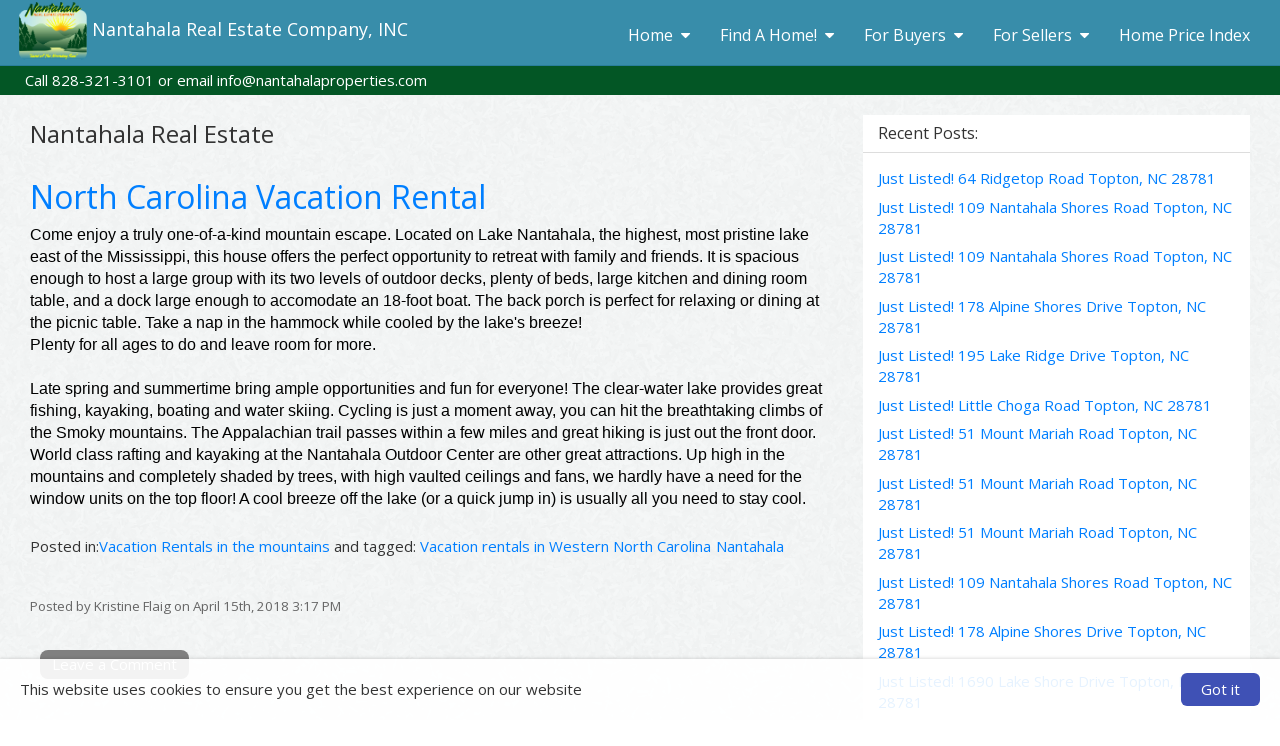

--- FILE ---
content_type: text/html; charset=utf-8
request_url: https://www.nantahalaproperties.com/MyBlog?category=VacationRentalsinthemountains
body_size: 29757
content:

<!doctype html>

<html lang="en">
	<head>
		
    
    <title>
        Nantahala Real Estate Company – Blog, Andrew nc, murphy nc - western North Carolina</title>
    <meta charset="utf-8" />
    <meta name="headerInfo" content="NewContent">
    <meta http-equiv="X-UA-Compatible" content="IE=edge" />
    <meta name="drid" content="proi" />
    <meta name="viewport" content="width=device-width, initial-scale=1" />
    <meta id="head_head_metaDesc" name="description" content="Nantahala Real Estate Company, Topton NC Real Estate Listings and homes for sale, high elevation lake, local information on Lake Nantahala."></meta>
    <meta id="head_head_metaKey" name="keywords" content="Topton, NC, Western North Carolina, real estate, Lake Nantahala real estate listings, home buying, home selling, Nantahala Realtor, homes for sale, rental cabins in western North carolina, real estate agent, relocation to Asheville, murphy, land, residential, property, house, properties, multiple listing service, mls, moving, blog, blogging"></meta>
    <link href="https://fonts.googleapis.com/icon?family=Material+Icons" rel="stylesheet">
        <!-- uxThemeStylesLiteral | BEGIN -->
    
    
    <meta Property= 'og:image' content='http://www.nantahalaproperties.com/xSites/Agents/nantahalaproperties/logo43460.png'>
<meta Property= 'og:title' content='Nantahala Real Estate Company – Blog, Andrew nc, murphy nc - western North Carolina'/>
<meta Property= 'og:type' content='website'/>
<meta Property= 'og:URL' content='http://www.nantahalaproperties.com/MyBlog?category=VacationRentalsinthemountains'/>

    
    <style>
    .xs-blog-sidebar {
  margin-top: 20px;
}

.xs-blog-sidebar .panel {
  border: none;
  -webkit-box-shadow: none;
          box-shadow: none;
}

.xs-blog-sidebar .panel .panel-heading {
  background: transparent;
}

.xs-blog-sidebar .panel .panel-heading h4 {
  font-weight: 100;
}
.BlogPostFooter {
  margin-top: 40px;
}

.BlogPostFooter .BlogPostPostedInFooter a {
  margin: 0px 2px 0 6px;
}

.BlogPostFooter .BlogPostCommentLink {
      background: grey;
    padding: 4px 12px;
    border-radius: 8px;
    color: white;
    margin: 34px 0 0 10px;
}

.BlogPostFooter .BlogPostSubscribeLink {
  margin-top: 40px;
}
.BlogPostCommentSection h5 {
  display: -webkit-box;
  display: -ms-flexbox;
  display: flex;
  -webkit-box-align: center;
      -ms-flex-align: center;
          align-items: center;
  font-weight: 100;
  font-size: 24px;
  color: #757575;
  margin-bottom: 30px;
}

.BlogPostCommentSection h5 i {
  margin-right: 8px;
  color: #757575;
}
.commentHolder {
  margin: 20px 6px;
}

.commentHolder .userComment {
  display: -webkit-box;
  display: -ms-flexbox;
  display: flex;
  -webkit-box-align: start;
      -ms-flex-align: start;
          align-items: flex-start;
}

.commentHolder .userComment i {
  font-size: 36px;
  margin: 4px 10px 0 0;
  color: #e0e0e0;
}

.commentHolder .userReply {
  margin-left: 40px;
      margin-top: 12px;
  display: -webkit-box;
  display: -ms-flexbox;
  display: flex;
  -webkit-box-align: start;
      -ms-flex-align: start;
          align-items: flex-start;
}

.commentHolder .userReply i {
  font-size: 36px;
  margin: 4px 10px 0 0;
  color: #e0e0e0;
}

.commentHolder .commentInfo .commentText {
  border: 1px solid #eee;
  padding: 10px;
  border-radius: 14px;
}

.commentHolder .commentInfo .about {
  font-size: 12px;
  margin-left: 12px;
  color: #9e9e9e;
}
footer {
    margin-top: 100px;
}
</style>
    <style type="text/css" media="screen">
        img {
            max-width: 100%;
            height: auto;
        }

        .nopadding {
            padding: 0 !important;
            margin: 0 !important;
        }

        .xs-page-form {
            padding: 0;
            margin: 0;
        }

        .fr-shadow {
                box-shadow: 0 1px 3px rgba(0,0,0,.12), 0 1px 1px 1px rgba(0,0,0,.16);
        }
        .fr-bordered {
            border: 5px solid #ccc;
        }
        .fr-rounded {
            border-radius: 10px;
            background-clip: padding-box;
        }
    </style>
    <link href="//netdna.bootstrapcdn.com/bootstrap/3.1.1/css/bootstrap.min.css" rel="Stylesheet" />
    <link href="//netdna.bootstrapcdn.com/font-awesome/4.3.0/css/font-awesome.min.css" rel="stylesheet">
    <link id="xsThemeCSS" href="/CSS/Provided_Themes/cosmo/theme.css" rel="stylesheet" type="text/css" />

    <script type="text/javascript" src="//code.jquery.com/jquery-1.11.0.min.js"></script>
    <script type="text/javascript" src="//netdna.bootstrapcdn.com/bootstrap/3.1.1/js/bootstrap.min.js"></script>
    <script type="text/javascript" src="/scripts/global.js"></script>

    <script type="text/javascript">
        var drawWidgets = function () {
            $('[data-xswidget]').each(function () {
                var loadTo = $(this);
                var loading = $("<i/>", {
                    "class": "xs-loading-dyn-content fa fa-spinner fa-spin"
                }).appendTo(loadTo);

                loadTo.addClass("");
                var widg = loadTo.attr("data-xswidget");
                var urlString = "/controls/controlviewer.aspx?control=" + widg;

                $.ajax({
                    url: urlString,
                    type: "GET",
                    dataType: "html",
                    success: function (res) {
                        if (loadTo.is("div")) {
                            loadTo.html(res);
                        } else {
                            //not a div, possibly a ul or something that cant have the form.
                            loadTo.html($(res).find("div.main-ajax-content").html());
                        }
                    },
                    error: function () {
                        loadTo.find("i.xs-loading-dyn-content").remove();
                        loadTo.text("Error Loading..");
                    }
                });
            });
        }

        function resizeMe(id, clearHeight) {
            // listings pages such as "our homes" calls me
            var theFrame = document.getElementById(id);
            if (clearHeight) {
                theFrame.height = 0;
            }
            var theBody = (theFrame.contentWindow.document.body || theFrame.contentDocument.body)
            var newHeight = Math.max(theBody.scrollHeight, theBody.offsetHeight, theBody.clientHeight);
            theFrame.height = (newHeight + "px");
        }

        $(document).ready(function () {
            drawWidgets();
            // this shows and hides the dropdown menus.
            $("li.dropdown").mouseenter(function () {
                clearTimeout($(this).data('timeoutId'));
                $(this).addClass("open");
            }).mouseleave(function () {
                var theElement = $(this), timeoutId = setTimeout(function () {
                    theElement.removeClass("open");
                }, 250);
                theElement.data("timeoutId", timeoutId);
            });

        });
    </script>
    <style>

.xs-header {
    padding: 4px 25px;
    background: #035625;
    color: #fff;
}
.navbar-inverse .navbar-nav > li > a {
    color: #ffffff;
    font-size: 16px;
    height: 65px;
    line-height: 41px;
}
.panel-heading h4 {
    color: #6D6D6D;
}
.navbar-inverse .navbar-nav > li > a:hover, .navbar-inverse .navbar-nav > li > a:focus {
    background-color: #F7DB1E;
}
.navbar-inverse .navbar-nav > .open > a, .navbar-inverse .navbar-nav > .open > a:hover, .navbar-inverse .navbar-nav > .open > a:focus {
    background-color: #F7DB1E;
    color: #ffffff;
}
.navbar {
/* height: 65px; */
}

.panel-info { 
border-color: #9bb77e;
}

.panel-info > .panel-heading {
color: #ffffff;
background-color: #00451c;
border-color: #9bb77e;
}

.panel-primary { 
border-color: #9bb77e;
}

.panel-primary > .panel-heading {
color: #ffffff;
background-color: #00451c;
border-color: #9bb77e;
}

 .xs-site-footer a { 
color: #ffc600;
}

.btn-info {
color: #fff;
background-color: #00451c;
border-color: #9bb77e;
}

.btn-info:hover, .btn-info:focus, .btn-info:active, .btn-info.active, .open .dropdown-toggle.btn-info {
color: #fff;
background-color: #7d9960;
border-color: #6e8a51;
}

.btn-primary {
color: #fff;
background-color: #00451c;
border-color: #9bb77e;
}

.btn-primary:hover, .btn-primary:focus, .btn-primary:active, .btn-primary.active, .open .dropdown-toggle.btn-primary {
color: #fff;
background-color: #7d9960;
border-color: #6e8a51;
}

.dropdown-menu > li > a:hover, .dropdown-menu > li > a:focus {
background-color: #ffe21c;
}

.navbar-inverse .navbar-nav > .open > a, .navbar-inverse .navbar-nav > .open > a:hover, .navbar-inverse .navbar-nav > .open > a:focus {
background-color: #ffe21c;
color: #ffffff;
}

.xs-site-footer {
background-color: #0D3E4E;
border-color: #002f3f;
color: #fff;
}

.xs-body {
	background:url(http://nantahalaproperties.agentxsites.com/xSites/Agents/nantahalaproperties/Content/UploadedFiles/paper_fibers.png);
}
.navbar {
background-color: #388daa;
border-color: #297e9b;
}
.navbar-inverse .navbar-collapse {
	border: 0;
}

h2 {
	text-align:center;
}
.nav li.dropdown ul.dropdown-menu:before, .nav li.dropdown ul.dropdown-menu:after {
	display: none;
}


a.navbar-brand.hidden-xs.xs-company-name.xs-company-logo{
	margin-left: 1em;
	margin-top: 1px;
height: 60px;
}
.container-fluid {
	width:80%;
	max-width: 1484px;
}
.xs-dynamic-content {
	width: 75%;
	margin: 0 auto
}

.xs-include-widget.xs-include-idx-quick-search  h4 {
    color: white;
}
.xs-include-widget {
	background: url('xSites/Agents/ThemeArchitectSample2/Content/UploadedFiles/rivet_sm.jpg');
    border: 0;
    border-radius: 3px;
    margin-top: 8px;
    padding: 1em;
}
.xs-include-idx-quick-search-heading {
    color: #fff;
}
.col-md-4 {
	margin-top: 1em;
}
a.bounce {
	display:block; 
	padding-top: 5px; 
	padding-bottom: 0px; 
	float: left; 
	margin: 0 2px;
}
a:hover.bounce {
	display:block; 
	padding-top: 0px; 
	padding-bottom: 5px; 
	float: left; 
	margin: 0 2px;
}
.panel-heading h4 {
    color: #fff;
}
.carousel-inner {
    border-bottom-right-radius: 3px;
    border-bottom-left-radius: 3px;
}
.xs-lead-form-viewer {
    max-width: 800px;
    margin: 1em auto;
}
/*If using a logo, leave company name enabled and uncomment this code
a.navbar-brand.hidden-xs.xs-company-name.xs-company-logo {
    margin: 0 20px;
    line-height: 71px;
    font-size: 0px;
}*/
 div.xs-company-motto.hidden {  
        display: inline !important;  
        visibility: visible !important; 
 }
</style>
<!-- Global site tag (gtag.js) - Google Analytics -->
<script async src="https://www.googletagmanager.com/gtag/js?id=UA-138516793-1"></script>
<script>
  window.dataLayer = window.dataLayer || [];
  function gtag(){dataLayer.push(arguments);}
  gtag('js', new Date());

  gtag('config', 'UA-138516793-1');
</script>




    <!-- uxThemeStylesLiteral | END -->

    <style type="text/css">
        body {
            padding-top: 45px; /* later overwritten by js*/
        }

        .xs-dynamic-widget {
            width: 31.33%;
            margin: 1%;
            float: left;
        }

        @media(max-width: 768px) {
            .xs-dynamic-widget {
                width: 98%;
                float: none;
            }
        }

        .navbar-brand.hidden-xs.xs-company-name.xs-company-logo {
            padding: 1px;
        }

            .navbar-brand.hidden-xs.xs-company-name.xs-company-logo img.xs-company-logo {
                max-height: 100%;
                width: auto;
            }
    </style>
    <script type="text/javascript">
        var window_resize = false;
        var abp = function () {
            $("body").css("padding-top", $(".navbar-fixed-top").outerHeight());
        };
        $(document).ready(function () {
            abp();
        });
        $(window).resize(function () {
            if (window_resize) {
                clearTimeout(window_resize);
            }
            window_resize = setTimeout(function () {
                abp();
            }, 600);
        });
    </script>

	</head>
	<body class="xs-body">
		<form method="post" action="NewContent.aspx?FileName=MyBlog.x&amp;&amp;category=VacationRentalsinthemountains" id="form1" class="xs-page-form">
<div class="aspNetHidden">
<input type="hidden" name="content_content_ToolkitScriptManager_HiddenField" id="content_content_ToolkitScriptManager_HiddenField" value="" />
<input type="hidden" name="__EVENTTARGET" id="__EVENTTARGET" value="" />
<input type="hidden" name="__EVENTARGUMENT" id="__EVENTARGUMENT" value="" />
<input type="hidden" name="__VIEWSTATE" id="__VIEWSTATE" value="DD5H8qVeRpIOHDfBPYFuZ0brOTNFCa+moTVeAu7agP3X9twEgRbUQIv/37uFMxflLqR2n3w1qz2Y3brtTdejjvtpVX7XeYzlrr8OXJl2ShItVnd/VcmrNyntXj6UKIEuz5p0vWjmNHl8y7a5QEhc9T9fkZbmCGnQlMkFBQDKU+v03zB12myn9fflUMnpzcqavFQFRBh2c9DC9n3Ibdo449Xw4zX4fHPDHR6YchQAgSAxBrVYdSNONSP5z1NSu88tq5dNm78nRv7PGJpBJEyHkQ2dE19YQn/yFcijCfCsxr3mkxOlYRjO+iLYA7Z5gOW+4iJyEC2wvpitTnP9rQd7Ax0/Hk9EkSg0iLlp/fIHYs0cY9WtzGhYk4cTkliayLFZ5j4UMNdoMplqHOH1iEsf5jY+V3FN4qzMWdvi0pDbBj7evgCjTh7eewKpgIpLDOfl4Y/UQncOmlC9UNiJ1oPjZbHOTHrmJW9WDuvmsBo6LrG+ayTRbNZmUXee8OYQluVDuy3rTgv1/W9I+tC2laqE3eyVF3/lvu5DsztlRni7Ib9LfSwyOKEDo+WHGy8FoD51pamM7MY2uSlL69oYRIqh3FYH3g2dzMTWKY0/w06L7X9n5Jt9kIJO2x4lOwhD9Y61oh0A6U5voi5sQWhB1JQS/IrRUGbshUc0i2O4zKH56/J7N0VSZMWqFhf3FIw13CxduX+IAaInKR527NssR4fJm70fTfUin185/JUIqfNmPDZsYkzG2M60VerXGu2VWQQut2RIWw5Bit8XQ7yE39KQhcKYhJNtIrfirX1nTshOnpws7pbJGH+1xn73+o0rnA/dkO6Jrj7F2TxD9ay7u8oLGz9Wt5lrX9yzvJxk5Quk2dxqgXbJXqFx+S3aZMC5qnqcZ6kxMjpLpjxJWHdvTEmm20ykrNo8mllFTNaolbfjuKudt8L/7opk9pKSvEtQRQ/k1ClcQjk4shPi41a84oC+z3SBWfNCumdTk9EKrJSj9xVD0iq+2JBHztU0vxcg7R3WJK3bM7Ms4QDgMV5uGtSbbBa3xB0DdMa6EYW4esbY56ySZqIVPVLSnsnGO0txVeIZJtfa4waQRestsvKjTjaywjmWVs1SJLUZWQ5rI3MhNQeHAfZGqAF7WjkYiCOL5oGSL/LKHWd6NvTy+gJXBUkZKcdsdI6mGeDzrWGZjwn/FAA1SGBRDTD6WeqI0aKQ/kjpRFT4Xo5z6og2mbK52/QJcLsvhiINjscHdoT9xmxwqMG7O019p+YwP4qcZx7gWu7WkEnYpsnmAlEopnQH0kjwZ7/8us+phRha01akIeV4yy1LIR6vQ9a6tvkECv+JY1k+xv7ZgUiQMVpjryQRtc1Iz+FhAavOs9iPiRRcff7Vj5xsawfL/f5XIcIs/NTuak36mzFp92vGplZ458HIhAK0+VoalHVEt0k2LHbAIBD8mWHmPmmHBn7l3dchm91gMEDNxQTEJgILxpmJB+7eXLmTLaFCrW2oj2MCsYVGkoHOgQU3Me8SIRE/tBN3P0hPVIqxWHNjvmiVunkfzfiAOkR/J+zjWkjHKulVGyrBFJR8J7zAwyoBJ6Sc6e8ORVnIvY81DZpDSCX1EN6M+e4j4iCkEtnxrBSty6qnu/UWJ0s3olDIE8Iag/2KatE1+DC2dTQdALi2B+5cBAGz8K08hnpA5WMV2r+q/C6zICPewMCdq6ABz3ZLkv5Yu848xegBN6u8RFIAA6G4XqSIbT5G3oSBywE+BFSrNbSvCkePqhrZ4xzmwaaLHtjiIgdTbF5zh2GUEdO0QE/ws6X3t3CPpArhJSvyd7jg0v0M410EsoPcIU8AI4SbIasZ2N+IsVGSSjI5b2elDL+9jfUs2NE5sEssaNkd+YIWviBX/EizzGsGC4aXkF4rKIqxMn8Jq7TuZkCYG+TDr4v+fA7/Oa5Muh+avJ58ZISW24UvHViVTw46+coKA1lfgDktpJ0OAWJVMNZ3JntixtEcSc/WriRSm46eqW6z8R1G+g0k3N7YwuNUGvMFX3+hNZ+9NhTSZOo08QyTJe0RgjeUhfJck6bKCocdM0vCM9G5UKuUVMR3tkw5mIDiIISaSSc1qLZlI+ghUI72dSKZF594D9EOMbwLIdGw///mXCGMwYjWJ0utnKAS/xUBRZGVpR+wHM2F9fKdvVBuStS46HFNMQj6MgCAEDRfvs/ol4v9ZD1yv8beDaFatOI35ePM1NDqje63isK/[base64]/ZK19XKlvTVV+GYRdKDKJnQKJ3fiWU4PY/SNcR3W2mwXkXDdXbN5QeTmEKEEHHwa2bUXD9ByLzzhM9w1mbZuY1YlvOvY1++Ywb2tJ5z0gEBL9Q1qemfVTEBu10Okws9QmmYfIBXHXrZN1KgJsFZzbKPSltRsVq3/qNuHjhzrde+AMNq3eMywnj19xE8aRtLMM2cYSlvf1xPuEZTCMhIwIvwIZxVs3cCN+SIuOUoAuYtmaV2SOqhe9UJuWpOY6lJuuLVqoDlGmHY+yOR5/xn6HHBwXoCcDurD1ZQWytehpOdRzmYA5eI7Ix5uxyc23FKlrDlZxMVzOA9HJtsophKJGFRaXDt61YOrwfvn75FglzAWx4HUPw3AczMvaT3Z+eTn0PPI5CYoWiodaB57VsbC9u6QhZF2Fz6TmWorDi2/z1Y92zdvVOO4eWGJGGbJjqzKCKwadOSetHf3Ycy+XkfpuPtlnrWlSIzTNsbz0R40Y9N5ydKJl0bvRIbttljZi16Ix0XR26MFFOpCi8CC6JQVdUClY8E5yZMUNmtHmI9tn/JEmwc5icY3hh+jPLykme0FeK2qU/8xpccD6aS1dx5/4BgxsLwi+nPaJPJsobfvS1OMSO6kt/0+wuxVfK37cK8dMG9SURQxDVs0OdAapDUHmbJ5D5cDZ3exjuSagKYLRpKm/Fuy+XV+/gTj/ZaNvHG+bipp2xzf0MTly9Aoevu1wicvN9a1Y+JffI0PnTS+JwFa87k0+PdMlBO/wdw+63OF8xGe/n/kpgn2OMxFNAHaPWlQl0hbUv6wDjITVLbp6QDbchPIPRZcvCau6YyeS34niUwtMLyPm8uobgSFJgjpEpJoC+bkd4zxU/PQta/6Mg7r7kjQsFexoFtANMYbtMWA7lx5mVwE/ydCtpa6/8PvxuJveoai8PHldaryPh3LyOLNI7Jb0Km6RVwzNrbR5eKq9dPjcVTj3eqaElVvkybpX/gJWkyuYDqToOoRThejWCaaLxWrjBK0oF+ZJEbpYJeAzrPyo6MJ3Sv0b+ioKIRCSh36rTEjP41/fGGFh/MYNgknJn3sbr57iO/UkS4rzXMhdNKZFJNSAd6kEqNOmIw/aqqG7kkHs/vHPT4kFkLw7zHH7wbrSUv3obqbr/x4VrSMoaYzFML0v3jUIBb95BKW+zWKK+fEh85SbxdB9NELEfIIf5fPNwj7vTnmcry1R2cAgMeK1wE+gsbEWHOxxqvaJrZRP9wsA+6+DmDTIRw0aF2FjDThdTT9LaxtqFb+zzs7V3GMpLqtfhXt+opnhkQSl6yZC/fpr36QP6Oi/xUZcZGVid89Fol9wwbrr7Ydog8sQEHiCjJk2SMIj4lvc5AaMpQKDG1MbL+b3wyTnuQzSgkrnMhs6rlGUck12L/wXzpvI8XZN3bDaCsvjTZqXiZ/2el41pzOtpo9nqv6KAzCHRbR8UH4PX0kBO1cmwxPUQItqPFDEQ5w4litPWO/kCupe/EYXDVRB2fR+kMkEeCq6sw4iIAE/Ca64MzYrm551mK9r2HnUu3F3gBdtTIhdYjXq4S5zZGi1iG/KmpTrQlzSafkH/DC1eWJ1xi7XZaW8coPAbb15RzK9nBdeTn13V68gyVI0B/Z2FR3ik1L0ZJha368RqTGkIZh70YKii6F+rifCBBUZsh/WEx6iN7lHeDuLK284n8AIyrjiyNz4nM2tbUOl3uouiSIrTlcXCB41GFb95PJBUM1426czWt9pXp0wM/XkVQu8blKxaXLSexche3s+h9x5LsS3NRfzxe7yagjQHwByYh6jdqUnbxc77y4yC9bcQ/p3Gq5k6x/YUUmzYz1SzRa/R/JYRMkaIUS2DOWEaXSRLaZDtDrdqLUUii+h9EkcrJriFDU0HLWMG8+Nc3YdhilC5/tn14hgxoGwz6QfNwsLjoY8zOkLkKGIzv6iA//QcINmrQMl11bXM1xdwogY51ty/M8npH0Z5f562idCQp95NjqdMfEOjZdFS2LR2gw8UleMSGLe+d+PLoyakRnRfM9+iW9eGAfzbL7NcS46Ke7SJzge6IddAyJp1TnfbRrT5hxqNOlBeAP4YKIdqCEF7JgtWvEhvw3tD7Ge3mNcN6tnUdaY4WKi4Z3SwyFSudzO8b0NOwB/y5K2jIb6p8vAbLOJBK9JNULvzaONWkIoVVNrchDSMDZIHi1KBb7Uj8BXyzdx2rR4Y3YRpefnu54u/hdi1QGFZDcB+LQf5ZvxpxHzZ6CiJkpPK1KG6rvDFOXWT+cMEmfnNMbMNrP36RLZyrh1VYQIGsRudiglFOkOhUfPrnK5CHGGLE5QtXqDgo21K/NUBdyAkGlJ/YW2u3GmBBUHnYPJrKoSOr8htGrFclg8iYqLVBsWqsm5Y8k7MbDOVtTCB0WYpLC7rVZq1j8I6ooHDIqcr+VLJAkiMGUL9cxWooI54zfr7Tak/mUhTgBgmulBAQWpVLjSVqeD+JMA/AcQEvwBYmQ8RcZvVQUAZhFUHDpjdxY9OWRsU7wC8TI4lO+mQQc/jlgjwuDnaoTjxwEl7THC85PTGf9htvlHwucsMYPKcclvR5IjFFcQg1LpVON7JOeStnI7IS5d8GedgGA3bGegWxQWBlUfRQXcv1aBWJOF6L6u2/sNndsyi4b3sJTvWa642Mq+6qg0G1gDj+XX2qrFAqeRO3ehqiDszRDCL1MyQyfmxY1hBoA7DEb5+aj0sPhqTGFn5u+VjO1XrruHi4JoBD3IA9RGbeUIf9DFU9wL3mBl/FaHWSzk51nxIW/jMYQLDANvtOqDJ/HFViQbmjvsqJbKVeqjkBMn5tK7+q88aEETHCVK5Uweh5tOD5h7Vu4DCb1qlhCQpyRXg3tiMWmOomgYXjvN24jXFCp4V4t3suWQsVWiz9/GwQz2cnreqRTZdBno4ULwHw4pDvBKmLVTo2a9Xnmj8YpWl+wekcb5idZD6cT2QLM78kHwRQxRPKWDtQw96qqVn2uiHC7kqnoOq+vtDBglkptoHKhuivG/PNn6SraDAkEKyZwk7QfpqiZulD5X87Gv5KDsvCGG2+Iq3yOM3jARdK7ZorpFAsFMG6XcouVPjxeB/MQ/gjh8gGBbe+PvRuBy9FAao0T1oPokKFu3s/TrDImeHKPawBcW99E+91yfLnYWC8dQX6oXtG+eOAtV6omHc5vaWqEhGzFIzLYiu9gazgeYTS46Ikev47rh1Pvc4ah9nQzRD4XfTc+2eu/OOpSVMV4srg/8OuPSSh70rQ3+gVchCiBBLU620B49AiIsqi9pL7RFP0YibvWnb9giWOs3bI44ptD/VGmTNoS+Ru/Tq0zaxAr7cIMohuCg/IPUbllM96k1/rj38z9+2CcV9+mQ1TAo/GO1/cvLKo79WMrUii8horwXQpdf2z7Vcdcjk72u0Ojd605gw+bC5f4awxdCbrY1H/3e/cFbrIIwd2mlzjqBoy8O5/cI4fObyqF2FRTYVY4pYPGsNYaajfu+AuFMv3/CaRDKbugR/V0XBg5itLiVlsFKmC2k7FgD/NY5JIDi+zNi4IqX955Stqu6+Q536ypPZ5pXxgjzP/52O5s4y2HBXmUyf5v84ca1LynUtZVFzqU8EsH8YlMK4p3k+AWd2PZbPQkTwu2SqAi7QT3yh/2CQRel1scCJbH6Na3lfXGUwQwjRjc/Gs8tZVOzg6yTakjN42jMC+DipI686WaPh7EBg55l5BwuBX+59zOCONu8RqawUGDmMBbcBRqqwFrYQWw36w7CHke8qbSm4L2LDwFYS/jDYAB9WDR87EOEcQuuRbWjnTk92MlSBHTaVhLknI8sr83KocH+zNTTJEWiuIUGLM02P3rqbbBGFl+Kk2dQx6BiFQ8SzJJxQrKbGlP0NWWWd5yu5ZZQ2x0oY46uMkxakdy7sy4r5PK/o3o8fIUOgUy+WLwOLo2e2mD84GavkThHmLwDZ/ApZS1jJjxlWh1QFYYEl3j9GbMtCqjRhF1aySFOoGF5WM1NH5RZ2xMWCAGBz6l3VaqGMW5e45wXUDTR9HV3TDWVVoX7frCoqushWlFzdS9WoB/68xSqqA9B1Kd/qFQLr9T0nBpcTogDDEcW2cXh3X+HZPPDsE2TSOqGV2Nqu9jpJX/+EdmCMIM1vGUguF0VFq57WAs0nBlmh4E7t1/+uHf6vzTqsPksAPWEEV3LtCOYbnC1Yil/5OeDs6Z6L+IufIEb1Jhe0jW5mQHTuVSpzrVNThVO9YbZ3rGURNOC/prk8/NcduoysTllYyhOd9Pb6Ypn72SNwqw0BtTfKg1pZyNqSkwV2IB+1Qhr8nWp07FXLD8h+rK/Ts93K1+cPkdaoX1SV8tev6PoMqKG/ceIK2ibbRnlHNTeaAGH5fWZkJb0hhOffDIhs89/b91wNap63WUifHoWxphZjB5hi2FmloajJdR5PkZuOIblTho/HT30WDrE1hJved4p9frSh+4NF6fdnAHDqSy64PiXRyu5PELfJwZH0T4G44hmXZ5hqRTtolXKLZgV9oNwafhvVak/ar6qUChClPbPsGFNjdgT7gbtSCeMdJQ8woUDrvD7GT2/dBxPr0oNzItZ6LLNOqj+46V7J1FCjMfuqy784twZuK/HrhhAeOweH8p4YPFtwKBNJVWKhJvd6gJ9LiC0VpeFRPOtiLmyhPdwM+QZaeMxuERrkkkyP9n76vzTZdNU77uKz9E3HZQgCyRegY2QpM+tSKd+uoEUMXTr0qbidEJdFaiJqvFg1ac71odpdLtgnLS/Bovr/WXD3BvfAy7LZEFfZJ2qeiuCj4xzD+YY4grQn8VE2rqRC/2n5WokR/DQPPviEuxTYn4uvGss7F2KTGzmtv9l1WvxWXSGSe1PrLeiRNtDkx0WmFhdOyp+mYtxWaIjYZ6SMAmbB0wkFZQKr2F4k76ExGh0HwYMhEnEby+33q0WmjkrDFks+gNWQFYl6hwAvJ822+g54DHLodEUa/GdyZx1WK4EyKDhOBDTZ73WR5vm6lTrG7gs4PRPO1frvkp73qjNxs7cS6ZOfBlcvv8PGyy7CskYiSt+F/UGn6imSG2zAtc17ag/5uNmJboA3z5lbjEJYunYqSm7/1toO1FbfN/Sfs5Q28ZwHHaIk7Q9KbJsUuXzXtIY/tfrjg6uLZEW/8VFXl+uwAVIK7tkWJPe/be0NI6y8C5eRkxGVCBxIxFvpmW/DPsc2FaTkIrofPbqS9uCZVw0GzPc3/uNyYsHfyNprrVy2+pr3ONxcs0otaRRPgZ7C5NguX6PvEY1gXEzKHowtWspAbj1MWBFsyJwinHEnfrVaJ8kTnJZ+g602zVXAKOWLbsjs4OteOdytaA2UUUdIt5ZwHfDPp4eD8Zu0gD7v2GDzMC3Ww6sr+ys5MEk/9Z9IEVdORp6DrBkBmS+XHpCrpGSDp0fEH4NGF/wmluqFSZjp+dCgRbghvelz/7cr+IXe4ojufOU3A6DIElvPgOjXSfWkzLTGAR9nZIlSe6aLvWXmaXZAgNCqS6rE5iN7n+lXhhrjQRPk=" />
</div>

<script type="text/javascript">
//<![CDATA[
var theForm = document.forms['form1'];
if (!theForm) {
    theForm = document.form1;
}
function __doPostBack(eventTarget, eventArgument) {
    if (!theForm.onsubmit || (theForm.onsubmit() != false)) {
        theForm.__EVENTTARGET.value = eventTarget;
        theForm.__EVENTARGUMENT.value = eventArgument;
        theForm.submit();
    }
}
//]]>
</script>


<script src="/WebResource.axd?d=Rc5jP7dbHogvkMUnLDILot7mMjwoXpeqKJzXhoQshrM9IV-kwgHTEZvWklHkPAK0pVifMLh9Hdr5FLGy0&amp;t=635823526080000000" type="text/javascript"></script>


<script src="/ScriptResource.axd?d=BnL4vylab_z_YA-JgS3nkRAxUZw-kB90KTie0XpIY5WpsMSJeB0xzI-FWOEwXyPA34b0Rgxhva0gqLdGDWfAgM4SFgVTiCMyJ5oSkt7zZfV-F_zP0&amp;t=23c9c237" type="text/javascript"></script>
<script src="/ScriptResource.axd?d=QucbQZx-0CncXrlRltm8JVeThGbnw9J5ZDkYCJWGy0ftl4a0W5V2VYY729jVI5OX3k10FeZIwWYYPlHYr8iykaa99PUqbENXiCP1IE4LInCB0lYk8KW6yWKJx2I1&amp;t=23c9c237" type="text/javascript"></script>
<div class="aspNetHidden">

	<input type="hidden" name="__VIEWSTATEGENERATOR" id="__VIEWSTATEGENERATOR" value="03F52E9C" />
	<input type="hidden" name="__EVENTVALIDATION" id="__EVENTVALIDATION" value="KQFpjaZ6A+x0FNSpKabi3MzU8AIT4oPDBaX/Yan8hzc+CG3mAp95SmRopK1vfokQz1SQ2UanyF14jEehrKOfJlu9Q7qlYBXoUxk2VgAG4b3KE5egALDHvHQW/2XCAus8YhNjcpNf6GPcncKhbpiIUZEQJd7SX2v74U/oWePllyA48WR0xN0aa7jD/zA=" />
</div>
			
    <div class="ta-layout-fullscreen">
        <header>
            <div class="xs-header">
                <div class="xs-company-motto hidden">
                    <b><font color='#000066' size='12' face='Garamond'>Call 828-321-3101 or email info@nantahalaproperties.com</font></b>

                </div>
            </div>
            <nav class="navbar navbar-inverse navbar-fixed-top" role="navigation">
                <div class="navbar-header">
                    <button type="button" class="navbar-toggle" data-toggle="collapse" data-target="#xs-navbar-collapse">
                        <span class="sr-only">Toggle Navigation</span> <span class="icon-bar"></span>
                        <span class="icon-bar"></span><span class="icon-bar"></span>
                    </button>
                    
                    <a href="/" class="navbar-brand hidden-xs xs-company-name xs-company-logo">
                        
	<img class="xs-company-logo" src="/xSites/Agents/nantahalaproperties/logo43460.png" alt="Logo">

                        Nantahala Real Estate Company, INC

                    </a>
                    <a href="/" class="navbar-brand visible-xs xs-company-name">
                        Nantahala Real Estate Company, INC

                    </a>
                </div>
                <div class="collapse navbar-collapse" id="xs-navbar-collapse">
                    <ul class="nav navbar-nav navbar-right">
                        
                        
				<li class="has-children dropdown">
					
					<a href="/Home">
						<span class="pull-left">
							Home
						</span>
						<span class="pull-right">&nbsp; <i class="fa fa-caret-down"></i></span>
						<div class="clearfix"></div>
					</a>

					<ul class="dropdown-menu">
						
								<li>
									<a href="/ContactUs">
										CONTACT US
									</a>
								</li>
							
								<li>
									<a href="/SalesTeam">
										MEET OUR TEAM
									</a>
								</li>
							
								<li>
									<a href="/ResultsforYou">
										
											&emsp;
										Results for You!
									</a>
								</li>
							
								<li>
									<a href="/MyBlog">
										My Blog
									</a>
								</li>
							
								<li>
									<a href="/Propertymanagement">
										Property management
									</a>
								</li>
							
					</ul>
				</li>
			
				<li class="has-children dropdown">
					
					<a href="/FindAHome!">
						<span class="pull-left">
							Find A Home!
						</span>
						<span class="pull-right">&nbsp; <i class="fa fa-caret-down"></i></span>
						<div class="clearfix"></div>
					</a>

					<ul class="dropdown-menu">
						
								<li>
									<a href="/CabinsHousesLand">
										Cabins/Houses/Land
									</a>
								</li>
							
								<li>
									<a href="/SearchAreaRealEstate">
										Search Area Real Estate
									</a>
								</li>
							
								<li>
									<a href="/NantahalaTOPOMAP">
										Nantahala Topo Map
									</a>
								</li>
							
					</ul>
				</li>
			
				<li class="has-children dropdown">
					
					<a href="/ForBuyers">
						<span class="pull-left">
							For Buyers
						</span>
						<span class="pull-right">&nbsp; <i class="fa fa-caret-down"></i></span>
						<div class="clearfix"></div>
					</a>

					<ul class="dropdown-menu">
						
								<li>
									<a href="/9StepstoOwning">
										9 Steps to Owning
									</a>
								</li>
							
								<li>
									<a href="/ClosingCosts">
										Closing Costs
									</a>
								</li>
							
								<li>
									<a href="/HowEscrowWorks">
										How Escrow Works
									</a>
								</li>
							
								<li>
									<a href="/MortgageCalculators">
										Mortgage Calculators
									</a>
								</li>
							
					</ul>
				</li>
			
				<li class="has-children dropdown">
					
					<a href="/SellingYourHome">
						<span class="pull-left">
							For Sellers
						</span>
						<span class="pull-right">&nbsp; <i class="fa fa-caret-down"></i></span>
						<div class="clearfix"></div>
					</a>

					<ul class="dropdown-menu">
						
								<li>
									<a href="/GettheHighestPrice">
										Get the Highest Price
									</a>
								</li>
							
								<li>
									<a href="/HomeAppreciation">
										Home Appreciation
									</a>
								</li>
							
								<li>
									<a href="/CurbAppealList">
										Curb Appeal List
									</a>
								</li>
							
					</ul>
				</li>
			
				<li>
					<a href="/HomePriceIndex">
						Home Price Index
					</a>
				</li>
			
                        <li>&emsp;</li>
                    </ul>
                    <div class="clearfix"></div>
                </div>
            </nav>
        </header>
        <section>
            <div class="xs-primary-content">
                <div class="col-sm-12">
                    
    <script type="text/javascript">
//<![CDATA[
Sys.WebForms.PageRequestManager._initialize('ctl00$ctl00$content$content$ToolkitScriptManager', 'form1', [], [], [], 90, 'ctl00$ctl00');
//]]>
</script>

    <!-- phPage: BEGIN -->
    

<script language="javascript" type="text/javascript">

	$(function () {
		$("#btnAddComment").button().on("click", function () {
			var szCommentName = document.getElementById("txtCommentName").value;
			var szCommentEmail = document.getElementById("txtCommentEmail").value;
			var szCommentURL = document.getElementById("txtCommentURL").value;
			var szCommentComment = document.getElementById("txtCommentComment").value;
			var szVerify = document.getElementById("txtVerify").value;
			var postID = document.getElementById("hdnPostID").value;
			var formData = { PostID: postID, CommentName: szCommentName, CommentEmail: szCommentEmail, CommentURL: szCommentURL, Comment: szCommentComment, Verify: szVerify };
			var bHasError = false;


			if (bHasError) {
				// errComments
			}
			else {
				$.ajax({
					url: "/apps/blogging/BlogPostHandler.aspx/AddNewComment",
					type: "POST",
					data: JSON.stringify(formData),
					contentType: "application/json; charset=utf-8",
					traditional: true,
					dataType: "json",
					success: function (data) {
						var results = data.d;
						if (results.HasError == true) {
							document.getElementById("errComments").innerHTML = results.ErrorMessage;
							document.getElementById("errComments").style.display = "block";
						}
						else {
							$('#divAddNewCommentDLG').modal('toggle');
							document.getElementById("txtCommentName").value = "";
							document.getElementById("txtCommentEmail").value = "";
							document.getElementById("txtCommentURL").value = "";
							document.getElementById("txtCommentComment").value = "";
							document.getElementById("txtVerify").value = "";
						}
					},
					error: function (data) {
						try {
							var results = data.d;
							document.getElementById("errComments").innerHTML = results.ErrorMessage;
							document.getElementById("errComments").style.display = "block";
						}
						catch (e) {
							document.getElementById("errComments").innerHTML = "An unknown error has occurred.";
							document.getElementById("errComments").style.display = "block";
						}
					}
				});
			}
		});


		$("#btnSubscribe").button().on("click", function () {
			var szSubscribeName = document.getElementById("txtSubscribeName").value;
			var szSubscribeEmail = document.getElementById("txtSubscribeEmail").value;
			var szSubscribeAddress = document.getElementById("txtSubscribeAddress").value;
			var szSubscribeCity = document.getElementById("txtSubscribeCity").value;
			var szSubscribeState = document.getElementById("txtSubscribeState").value;
			var szSubscribeZip = document.getElementById("txtSubscribeZip").value;
			var szVerify = document.getElementById("txtVerifySubscribe").value;

			var formData = { Name: szSubscribeName, Email: szSubscribeEmail, Address: szSubscribeAddress, City: szSubscribeCity, State: szSubscribeState, ZipCode: szSubscribeZip, Verify: szVerify };
			var bHasError = false;

			if (bHasError) {
				// errComments
			}
			else {
				$.ajax({
					url: "/apps/blogging/BlogPostHandler.aspx/SubscribeToBlog",
					type: "POST",
					data: JSON.stringify(formData),
					contentType: "application/json; charset=utf-8",
					traditional: true,
					dataType: "json",
					success: function (data) {
						var results = data.d;
						if (results.HasError == true) {
							document.getElementById("errSubscribe").innerHTML = results.ErrorMessage;
							document.getElementById("errSubscribe").style.display = "block";
						}
						else {
							$('#divSubscribeDLG').modal('toggle');
							document.getElementById("txtSubscribeName").value = "";
							document.getElementById("txtSubscribeEmail").value = "";
							document.getElementById("txtSubscribeAddress").value = "";
							document.getElementById("txtSubscribeCity").value = "";
							document.getElementById("txtSubscribeState").value = "";
							document.getElementById("txtSubscribeZip").value = "";
							document.getElementById("txtVerify").value = "";
						}
					},
					error: function (data) {
						try {
							var results = data.d;
							document.getElementById("errSubscribe").innerHTML = results.ErrorMessage;
							document.getElementById("errSubscribe").style.display = "block";
						}
						catch (e) {
							document.getElementById("errSubscribe").innerHTML = "An unknown error has occurred.";
							document.getElementById("errSubscribe").style.display = "block";
						}
					}
				});
			}
		});
	});

	function setPostID(pid) {
		document.getElementById("hdnPostID").value = pid;
	}
</script>
<style type="text/css">
	.errComSub 
	{
		color: Red;
		font-size: 9pt;
		text-align: left;	
		margin-left: 212px;
        margin-bottom: 15px;
	}
	
	.bottom-spacing
	{
	    margin-bottom: 7px;
	}
	
	.label-padding 
	{
	    padding-right: 0px;
	}
	
	h2 
	{
	    width: 100%;
	    float: left;
	}
	
	.BlogPostTextContent 
	{
	    width: auto;
        height: auto;
        clear: both;
	}
	
	.BlogPostCommentFooter 
	{
	    font-size: 10pt;
	    color: #666;
	    width: 100%;
	}
	
	.BlogPostCommentsPostedFooter 
	{
	    float: left;
	}
	
	.TagLinkCSS, CategoryLinkCSS
	{
	    padding-right: 5px;
	}
	
	@media screen and (max-width: 1024px) {
	   .label-padding 
	   {
	       text-align: left;
	       padding-bottom: 5px;
	   } 
	}
	
	.BlogPostCommentLink 
	{
	    padding: 0px 5px;
	    float: right;
	}
	
	.BlogPostCommentsPostedFooter 
	{
	    color: #b4bcc2;
	    font-size: 85%;
	}
	
	.BlogPostSubscribeLink 
	{
	    float: right;
        border-right: 1px solid rgb(228, 222, 222);
        padding-right: 6px;
	}
	
	.BlogPostPostedInFooter 
	{
	    margin: 5px 0px;
	}
	
	@media screen and (max-width: 1442px) 
	{
	    .BlogPostCommentLink 
	    {
	        float: left;
            clear: both;
            margin-top: 5px;
            padding-left: 0px;
	    }
	
	.BlogPostSubscribeLink 
	    {
	        float: left;
            border-right: none;
            padding-right: 6px;
            clear: left;
            margin-bottom: 15px;
	    }
	    
	    h2 
	    {
	        width: 100%;
	        float: left;
	        text-align: left;
	    }
	    
	}
	@media screen and (max-width: 767px) 
	{
	    .xs-blog-sidebar 
	    {
	        margin-top: 110px;
	    }
	}
</style>

<input type="hidden" id="hdnPostID">
<div class="xs-my-blog">
	
	<div id="CommentForm">
		<div class="col-sm-8 xs-blog-content">
			<h1 style="font-size:24px;margin-top:26px;">Nantahala Real Estate</h1><div><h2><a href='http://www.nantahalaproperties.com/North+Carolina+Vacation+Rental'>North Carolina Vacation Rental</a></h2></div><div class="BlogPostTextContent"><div style="color: rgb(0, 0, 0); font-family: Verdana, Arial; font-size: medium;">Come enjoy a truly one-of-a-kind mountain escape. Located on Lake Nantahala, the highest, most pristine lake east of the Mississippi, this house offers the perfect opportunity to retreat with family and friends. It is spacious enough to host a large group with its two levels of outdoor decks, plenty of beds, large kitchen and dining room table, and a dock large enough to accomodate an 18-foot boat. The back porch is perfect for relaxing or dining at the picnic table. Take a nap in the hammock while cooled by the lake's breeze!<br>Plenty for all ages to do and leave room for more.<br><br>Late spring and summertime bring ample opportunities and fun for everyone! The clear-water lake provides great fishing, kayaking, boating and water skiing. Cycling is just a moment away, you can hit the breathtaking climbs of the Smoky mountains. The Appalachian trail passes within a few miles and great hiking is just out the front door. World class rafting and kayaking at the Nantahala Outdoor Center are other great attractions. Up high in the mountains and completely shaded by trees, with high vaulted ceilings and fans, we hardly have a need for the window units on the top floor! A cool breeze off the lake (or a quick jump in) is usually all you need to stay cool.</div><div id="listingDesctiptionCollapse" class="collapse" style="color: rgb(0, 0, 0); font-family: Verdana, Arial; font-size: medium;"><br>Autumn is a visual treat! The house is nested among deciduous broad-leaf trees that produce vibrant and beautiful colors as the weather starts to cool. Daytime temperatures of 60-70 degrees make perfect hiking weather, while nighttime temperatures of 30-40 degrees produces a great campfire and s'more ambiance!<br><br>Winter at the lake is a time of relaxation and recuperation. Snowfall can range from a light dusting to 8 inches, which makes drinking a warm cup of joe or cocoa all the more toasty! The wood fireplace keeps the place cozy while you read a good book, work on a project, or just lounge around and watch a good movie. While the temperatures are a bit more nippy in the winter (20-40 degrees during the day, 10-30 degrees at night), it certainly doesn't keep you from bundling up and hiking or star-gazing!<br><br>Pet Friendly!<br><br>Rates:<br>$2800.00 per week (7 Nights)<br>Tax 9.75% (NC &amp; Macon County)<br>$500.00 Refundable Security Deposit<br></div><br></div><div class="BlogPostPostedInFooter"><span class="CategoryPostedInCSS">Posted in:</span><a class="CategoryLinkCSS" href="/MyBlog?category=VacationRentalsinthemountains">Vacation Rentals in the mountains</a> and tagged: <a class="TagLinkCSS" href="/MyBlog?tag=VacationrentalsinWesternNorthCarolina">Vacation rentals in Western North Carolina</a><a class="TagLinkCSS" href="/MyBlog?tag=Nantahala">Nantahala</a></div><div class="BlogPostFooter"><div class="BlogPostCommentFooter">Posted by Kristine Flaig on April 15th, 2018 3:17 PM</div><a class="BlogPostCommentLink" onclick="setPostID( 322140 )" data-toggle="modal" data-target="#divAddNewCommentDLG" aria-hidden="true" href="Controls/#">Leave a Comment</a><a class="BlogPostSubscribeLink" data-toggle="modal" data-target="#divSubscribeDLG" aria-hidden="true" href="Controls/#">Subscribe to this blog</a></div>
			<br clear="all" />
			
		</div>
		<div class="col-sm-4 xs-blog-sidebar">
			<div class="panel panel-default">
				<div class="panel-heading">
					<h4 class="panel-title">Recent Posts:</h4>
				</div>
				<div class="panel-body">
					<div style="padding-bottom:.5em;"><a href="/Just+Listed!+64+Ridgetop+Road+Topton%2c+NC+28781">Just Listed! 64 Ridgetop Road Topton, NC 28781</a></div><div style="padding-bottom:.5em;"><a href="/Just+Listed!+109+Nantahala+Shores+Road+Topton%2c+NC+28781">Just Listed! 109 Nantahala Shores Road Topton, NC 28781</a></div><div style="padding-bottom:.5em;"><a href="/Just+Listed!+109+Nantahala+Shores+Road+Topton%2c+NC+28781">Just Listed! 109 Nantahala Shores Road Topton, NC 28781</a></div><div style="padding-bottom:.5em;"><a href="/Just+Listed!+178+Alpine+Shores+Drive+Topton%2c+NC+28781">Just Listed! 178 Alpine Shores Drive Topton, NC 28781</a></div><div style="padding-bottom:.5em;"><a href="/Just+Listed!+195+Lake+Ridge+Drive+Topton%2c+NC+28781">Just Listed! 195 Lake Ridge Drive Topton, NC 28781</a></div><div style="padding-bottom:.5em;"><a href="/Just+Listed!+Little+Choga+Road+Topton%2c+NC+28781">Just Listed! Little Choga Road Topton, NC 28781</a></div><div style="padding-bottom:.5em;"><a href="/Just+Listed!+51+Mount+Mariah+Road+Topton%2c+NC+28781">Just Listed! 51 Mount Mariah Road Topton, NC 28781</a></div><div style="padding-bottom:.5em;"><a href="/Just+Listed!+51+Mount+Mariah+Road+Topton%2c+NC+28781">Just Listed! 51 Mount Mariah Road Topton, NC 28781</a></div><div style="padding-bottom:.5em;"><a href="/Just+Listed!+51+Mount+Mariah+Road+Topton%2c+NC+28781">Just Listed! 51 Mount Mariah Road Topton, NC 28781</a></div><div style="padding-bottom:.5em;"><a href="/Just+Listed!+109+Nantahala+Shores+Road+Topton%2c+NC+28781">Just Listed! 109 Nantahala Shores Road Topton, NC 28781</a></div><div style="padding-bottom:.5em;"><a href="/Just+Listed!+178+Alpine+Shores+Drive+Topton%2c+NC+28781">Just Listed! 178 Alpine Shores Drive Topton, NC 28781</a></div><div style="padding-bottom:.5em;"><a href="/Just+Listed!+1690+Lake+Shore+Drive+Topton%2c+NC+28781">Just Listed! 1690 Lake Shore Drive Topton, NC 28781</a></div><div style="padding-bottom:.5em;"><a href="/Just+Listed!+1690+Lake+Shore+Drive+Topton%2c+NC+28781">Just Listed! 1690 Lake Shore Drive Topton, NC 28781</a></div><div style="padding-bottom:.5em;"><a href="/Just+Listed!+206+Arrowhead+Point+Topton%2c+NC+28781">Just Listed! 206 Arrowhead Point Topton, NC 28781</a></div><div style="padding-bottom:.5em;"><a href="/Just+Listed!+206+Arrowhead+Point+Topton%2c+NC+28781">Just Listed! 206 Arrowhead Point Topton, NC 28781</a></div>
				</div>
			</div>
			<div class="panel panel-default">
				<div class="panel-heading">
					<h4 class="panel-title">Archives:</h4>
				</div>
				<div class="panel-body">
					<div id="pArchiveMonths" class="ArchiveMonths">

</div>
					<div><div id="3-2007" style="margin-left:-310px;width:300px;border-width:2px;z-index:1000;box-shadow:5px 5px 5px #aaa;position:absolute;background-color:White;display:none;border-radius:4px;border-color:#0066FF;border-style:solid;"><a href="javascript:closeNav(&#39;3-2007&#39;);void(0);" style="float:right;margin-right:1em;margin-top:.5em;"><img src="/Apps/Blogging/Images/close%20button.jpg" alt="" /></a><div style="padding:2px 2px 0px 5px;">   March 2007<br><br></div><div style="height:300px;padding:2px 2px 0px 5px;overflow-y:scroll;"><a href="/Lake+Property">Lake Property</a><div><div></div></div><hr><a href="/"></a><div><div></div></div><hr><a href="/Nantahala">Nantahala</a><div><div></div></div><hr></div></div></div><div id="8-2019" style="margin-left:-310px;width:300px;border-width:2px;z-index:1000;box-shadow:5px 5px 5px #aaa;position:absolute;background-color:White;display:none;border-radius:4px;border-color:#0066FF;border-style:solid;"><a href="javascript:closeNav(&#39;8-2019&#39;);void(0);" style="float:right;margin-right:1em;margin-top:.5em;"><img src="/Apps/Blogging/Images/close%20button.jpg" alt="" /></a><div style="padding:2px 2px 0px 5px;">   August 2019<br><br></div><div style="height:300px;padding:2px 2px 0px 5px;overflow-y:scroll;"><a href="/Just+Listed!+1081+Holly+Ridge+Topton%2c+NC+28781">Just Listed! 1081 Holly Ridge Topton, NC 28781</a><div><div></div></div><hr><a href="/Just+Listed!+1081+Holly+Ridge+Topton%2c+NC+28781">Just Listed! 1081 Holly Ridge Topton, NC 28781</a><div><div></div></div><hr><a href="/Just+Listed!+1081+Holly+Ridge+Topton%2c+NC+28781">Just Listed! 1081 Holly Ridge Topton, NC 28781</a><div><div></div></div><hr><a href="/Just+Listed!+1081+Holly+Ridge+Topton%2c+NC+28781">Just Listed! 1081 Holly Ridge Topton, NC 28781</a><div><div></div></div><hr><a href="/Just+Listed!+1081+Holly+Ridge+Topton%2c+NC+28781">Just Listed! 1081 Holly Ridge Topton, NC 28781</a><div><div></div></div><hr><a href="/Just+Listed!+1081+Holly+Ridge+Topton%2c+NC+28781">Just Listed! 1081 Holly Ridge Topton, NC 28781</a><div><div></div></div><hr><a href="/Just+Listed!+178+Alpine+Shores+Drive+Topton%2c+NC+28781">Just Listed! 178 Alpine Shores Drive Topton, NC 28781</a><div><div></div></div><hr><a href="/Just+Listed!+178+Alpine+Shores+Drive+Topton%2c+NC+28781">Just Listed! 178 Alpine Shores Drive Topton, NC 28781</a><div><div></div></div><hr><a href="/Just+Listed!+178+Alpine+Shores+Drive+Topton%2c+NC+28781">Just Listed! 178 Alpine Shores Drive Topton, NC 28781</a><div><div></div></div><hr><a href="/Just+Listed!+178+Alpine+Shores+Drive+Topton%2c+NC+28781">Just Listed! 178 Alpine Shores Drive Topton, NC 28781</a><div><div></div></div><hr><a href="/Just+Listed!+178+Alpine+Shores+Drive+Topton%2c+NC+28781">Just Listed! 178 Alpine Shores Drive Topton, NC 28781</a><div><div></div></div><hr><a href="/Just+Listed!+178+Alpine+Shores+Drive+Topton%2c+NC+28781">Just Listed! 178 Alpine Shores Drive Topton, NC 28781</a><div><div></div></div><hr><a href="/Just+Listed!+178+Alpine+Shores+Drive+Topton%2c+NC+28781">Just Listed! 178 Alpine Shores Drive Topton, NC 28781</a><div><div></div></div><hr><a href="/Just+Listed!+178+Alpine+Shores+Drive+Topton%2c+NC+28781">Just Listed! 178 Alpine Shores Drive Topton, NC 28781</a><div><div></div></div><hr><a href="/Just+Listed!+178+Alpine+Shores+Drive+Topton%2c+NC+28781">Just Listed! 178 Alpine Shores Drive Topton, NC 28781</a><div><div></div></div><hr><a href="/Just+Listed!+178+Alpine+Shores+Drive+Topton%2c+NC+28781">Just Listed! 178 Alpine Shores Drive Topton, NC 28781</a><div><div></div></div><hr><a href="/Just+Listed!+178+Alpine+Shores+Drive+Topton%2c+NC+28781">Just Listed! 178 Alpine Shores Drive Topton, NC 28781</a><div><div></div></div><hr><a href="/Just+Listed!+178+Alpine+Shores+Drive+Topton%2c+NC+28781">Just Listed! 178 Alpine Shores Drive Topton, NC 28781</a><div><div></div></div><hr><a href="/Just+Listed!+178+Alpine+Shores+Drive+Topton%2c+NC+28781">Just Listed! 178 Alpine Shores Drive Topton, NC 28781</a><div><div></div></div><hr><a href="/Just+Listed!+178+Alpine+Shores+Drive+Topton%2c+NC+28781">Just Listed! 178 Alpine Shores Drive Topton, NC 28781</a><div><div></div></div><hr><a href="/Just+Listed!+178+Alpine+Shores+Drive+Topton%2c+NC+28781">Just Listed! 178 Alpine Shores Drive Topton, NC 28781</a><div><div></div></div><hr><a href="/Just+Listed!+178+Alpine+Shores+Drive+Topton%2c+NC+28781">Just Listed! 178 Alpine Shores Drive Topton, NC 28781</a><div><div></div></div><hr><a href="/Just+Listed!+178+Alpine+Shores+Drive+Topton%2c+NC+28781">Just Listed! 178 Alpine Shores Drive Topton, NC 28781</a><div><div></div></div><hr><a href="/Just+Listed!+178+Alpine+Shores+Drive+Topton%2c+NC+28781">Just Listed! 178 Alpine Shores Drive Topton, NC 28781</a><div><div></div></div><hr><a href="/Just+Listed!+178+Alpine+Shores+Drive+Topton%2c+NC+28781">Just Listed! 178 Alpine Shores Drive Topton, NC 28781</a><div><div></div></div><hr><a href="/Just+Listed!+178+Alpine+Shores+Drive+Topton%2c+NC+28781">Just Listed! 178 Alpine Shores Drive Topton, NC 28781</a><div><div></div></div><hr><a href="/Just+Listed!+178+Alpine+Shores+Drive+Topton%2c+NC+28781">Just Listed! 178 Alpine Shores Drive Topton, NC 28781</a><div><div></div></div><hr><a href="/Just+Listed!+178+Alpine+Shores+Drive+Topton%2c+NC+28781">Just Listed! 178 Alpine Shores Drive Topton, NC 28781</a><div><div></div></div><hr><a href="/Just+Listed!+178+Alpine+Shores+Drive+Topton%2c+NC+28781">Just Listed! 178 Alpine Shores Drive Topton, NC 28781</a><div><div></div></div><hr><a href="/Just+Listed!+178+Alpine+Shores+Drive+Topton%2c+NC+28781">Just Listed! 178 Alpine Shores Drive Topton, NC 28781</a><div><div></div></div><hr><a href="/Just+Listed!+178+Alpine+Shores+Drive+Topton%2c+NC+28781">Just Listed! 178 Alpine Shores Drive Topton, NC 28781</a><div><div></div></div><hr><a href="/Just+Listed!+178+Alpine+Shores+Drive+Topton%2c+NC+28781">Just Listed! 178 Alpine Shores Drive Topton, NC 28781</a><div><div></div></div><hr><a href="/Just+Listed!+TBD+Reflection+Drive+Topton%2c+NC+28781">Just Listed! TBD Reflection Drive Topton, NC 28781</a><div><div></div></div><hr><a href="/Just+Listed!+TBD+Reflection+Drive+Topton%2c+NC+28781">Just Listed! TBD Reflection Drive Topton, NC 28781</a><div><div></div></div><hr><a href="/Just+Listed!+511+Indian+Lake+Drive+Topton%2c+NC+28781">Just Listed! 511 Indian Lake Drive Topton, NC 28781</a><div><div></div></div><hr><a href="/Just+Listed!+511+Indian+Lake+Drive+Topton%2c+NC+28781">Just Listed! 511 Indian Lake Drive Topton, NC 28781</a><div><div></div></div><hr><a href="/Just+Listed!+511+Indian+Lake+Drive+Topton%2c+NC+28781">Just Listed! 511 Indian Lake Drive Topton, NC 28781</a><div><div></div></div><hr><a href="/Just+Listed!+158+Arrowhead+Point+W+Topton%2c+NC+28781">Just Listed! 158 Arrowhead Point W Topton, NC 28781</a><div><div></div></div><hr><a href="/Just+Listed!+158+Arrowhead+Point+W+Topton%2c+NC+28781">Just Listed! 158 Arrowhead Point W Topton, NC 28781</a><div><div></div></div><hr><a href="/Just+Listed!+476+Lake+Shore+Topton%2c+NC+28781">Just Listed! 476 Lake Shore Topton, NC 28781</a><div><div></div></div><hr><a href="/Just+Listed!+0120+Rainwater+Point+Topton%2c+NC+28781">Just Listed! 0120 Rainwater Point Topton, NC 28781</a><div><div></div></div><hr></div></div><div id="6-2019" style="margin-left:-310px;width:300px;border-width:2px;z-index:1000;box-shadow:5px 5px 5px #aaa;position:absolute;background-color:White;display:none;border-radius:4px;border-color:#0066FF;border-style:solid;"><a href="javascript:closeNav(&#39;6-2019&#39;);void(0);" style="float:right;margin-right:1em;margin-top:.5em;"><img src="/Apps/Blogging/Images/close%20button.jpg" alt="" /></a><div style="padding:2px 2px 0px 5px;">   June 2019<br><br></div><div style="height:300px;padding:2px 2px 0px 5px;overflow-y:scroll;"><a href="/Just+Listed!+121+Lake+Vista+Topton%2c+NC+28781">Just Listed! 121 Lake Vista Topton, NC 28781</a><div><div></div></div><hr><a href="/Just+Listed!+121+Lake+Vista+Topton%2c+NC+28781">Just Listed! 121 Lake Vista Topton, NC 28781</a><div><div></div></div><hr><a href="/Just+Listed!+158+Arrowhead+Point+W+Topton%2c+NC+28781">Just Listed! 158 Arrowhead Point W Topton, NC 28781</a><div><div></div></div><hr><a href="/Just+Listed!+0120+Rainwater+Point+Topton%2c+NC+28781">Just Listed! 0120 Rainwater Point Topton, NC 28781</a><div><div></div></div><hr><a href="/Just+Listed!+0120+Rainwater+Point+Topton%2c+NC+28781">Just Listed! 0120 Rainwater Point Topton, NC 28781</a><div><div></div></div><hr><a href="/Just+Listed!+0120+Rainwater+Point+Topton%2c+NC+28781">Just Listed! 0120 Rainwater Point Topton, NC 28781</a><div><div></div></div><hr></div></div><div id="5-2019" style="margin-left:-310px;width:300px;border-width:2px;z-index:1000;box-shadow:5px 5px 5px #aaa;position:absolute;background-color:White;display:none;border-radius:4px;border-color:#0066FF;border-style:solid;"><a href="javascript:closeNav(&#39;5-2019&#39;);void(0);" style="float:right;margin-right:1em;margin-top:.5em;"><img src="/Apps/Blogging/Images/close%20button.jpg" alt="" /></a><div style="padding:2px 2px 0px 5px;">   May 2019<br><br></div><div style="height:300px;padding:2px 2px 0px 5px;overflow-y:scroll;"><a href="/Just+Listed!+Lot+%2347+Nantahala+Shores(6.41+acres)+Topton%2c+NC+28781">Just Listed! Lot #47 Nantahala Shores(6.41 acres) Topton, NC 28781</a><div><div></div></div><hr><a href="/Just+Listed!+Rolling+Rock(3+Acres)+Topton%2c+NC+28781">Just Listed! Rolling Rock(3 Acres) Topton, NC 28781</a><div><div></div></div><hr><a href="/Just+Listed!+511+Indian+Lake+Drive+Topton%2c+NC+28781">Just Listed! 511 Indian Lake Drive Topton, NC 28781</a><div><div></div></div><hr><a href="/Just+Listed!+116+Forest+Vista+Loop+Topton%2c+NC+28781">Just Listed! 116 Forest Vista Loop Topton, NC 28781</a><div><div></div></div><hr></div></div><div id="4-2019" style="margin-left:-310px;width:300px;border-width:2px;z-index:1000;box-shadow:5px 5px 5px #aaa;position:absolute;background-color:White;display:none;border-radius:4px;border-color:#0066FF;border-style:solid;"><a href="javascript:closeNav(&#39;4-2019&#39;);void(0);" style="float:right;margin-right:1em;margin-top:.5em;"><img src="/Apps/Blogging/Images/close%20button.jpg" alt="" /></a><div style="padding:2px 2px 0px 5px;">   April 2019<br><br></div><div style="height:300px;padding:2px 2px 0px 5px;overflow-y:scroll;"><a href="/Just+Listed!+Summit+View++3.57acres+Topton%2c+NC+28781">Just Listed! Summit View  3.57acres Topton, NC 28781</a><div><div></div></div><hr><a href="/Just+Listed!+Snowbird+Trail+Topton%2c+NC+28781">Just Listed! Snowbird Trail Topton, NC 28781</a><div><div></div></div><hr><a href="/Just+Listed!+476+Lake+Shore+Topton%2c+NC+28781">Just Listed! 476 Lake Shore Topton, NC 28781</a><div><div></div></div><hr><a href="/Just+Listed!+120+Rainwater+Point+Topton%2c+NC+28781">Just Listed! 120 Rainwater Point Topton, NC 28781</a><div><div></div></div><hr><a href="/Just+Listed!+TBD+Reflection+Drive+Topton%2c+NC+28781">Just Listed! TBD Reflection Drive Topton, NC 28781</a><div><div></div></div><hr><a href="/Just+Listed!+121+Lake+Vista+Topton%2c+NC+28781">Just Listed! 121 Lake Vista Topton, NC 28781</a><div><div></div></div><hr><a href="/Just+Listed!+124+Mt.+Mariah+Topton%2c+NC+28781">Just Listed! 124 Mt. Mariah Topton, NC 28781</a><div><div></div></div><hr><a href="/Just+Listed!+754+Nantahala+Shores+Drive+Topton%2c+NC+28781">Just Listed! 754 Nantahala Shores Drive Topton, NC 28781</a><div><div></div></div><hr><a href="/Just+Listed!+158+Arrowhead+Point+W+Topton%2c+NC+28781">Just Listed! 158 Arrowhead Point W Topton, NC 28781</a><div><div></div></div><hr></div></div><div id="2-2019" style="margin-left:-310px;width:300px;border-width:2px;z-index:1000;box-shadow:5px 5px 5px #aaa;position:absolute;background-color:White;display:none;border-radius:4px;border-color:#0066FF;border-style:solid;"><a href="javascript:closeNav(&#39;2-2019&#39;);void(0);" style="float:right;margin-right:1em;margin-top:.5em;"><img src="/Apps/Blogging/Images/close%20button.jpg" alt="" /></a><div style="padding:2px 2px 0px 5px;">   February 2019<br><br></div><div style="height:300px;padding:2px 2px 0px 5px;overflow-y:scroll;"><a href="/Just+Listed!+301+Junaluska+Road+Topton%2c+NC+28781">Just Listed! 301 Junaluska Road Topton, NC 28781</a><div><div></div></div><hr><a href="/Just+Listed!+Lakeshore+Drive+Topton%2c+NC+28781">Just Listed! Lakeshore Drive Topton, NC 28781</a><div><div></div></div><hr></div></div><div id="4-2018" style="margin-left:-310px;width:300px;border-width:2px;z-index:1000;box-shadow:5px 5px 5px #aaa;position:absolute;background-color:White;display:none;border-radius:4px;border-color:#0066FF;border-style:solid;"><a href="javascript:closeNav(&#39;4-2018&#39;);void(0);" style="float:right;margin-right:1em;margin-top:.5em;"><img src="/Apps/Blogging/Images/close%20button.jpg" alt="" /></a><div style="padding:2px 2px 0px 5px;">   April 2018<br><br></div><div style="height:300px;padding:2px 2px 0px 5px;overflow-y:scroll;"><a href="/North+Carolina+Vacation+Rental">North Carolina Vacation Rental</a><div><div></div></div><hr><a href="/Mystic+River+lot+for+sale">Mystic River lot for sale</a><div><div></div></div><hr><a href="/Cabins+for+Sale+in+Western+North+Carolina">Cabins for Sale in Western North Carolina</a><div><div></div></div><hr><a href="/Smokey+Mountains+in+the+Nantahala+National+Forest">Smokey Mountains in the Nantahala National Forest</a><div><div></div></div><hr></div></div><div id="11-2015" style="margin-left:-310px;width:300px;border-width:2px;z-index:1000;box-shadow:5px 5px 5px #aaa;position:absolute;background-color:White;display:none;border-radius:4px;border-color:#0066FF;border-style:solid;"><a href="javascript:closeNav(&#39;11-2015&#39;);void(0);" style="float:right;margin-right:1em;margin-top:.5em;"><img src="/Apps/Blogging/Images/close%20button.jpg" alt="" /></a><div style="padding:2px 2px 0px 5px;">   November 2015<br><br></div><div style="height:300px;padding:2px 2px 0px 5px;overflow-y:scroll;"><a href="/Just+Listed!+Lot+66+Vista+Loop+Topton%2c+NC+28781">Just Listed! Lot 66 Vista Loop Topton, NC 28781</a><div><div></div></div><hr></div></div><div id="8-2015" style="margin-left:-310px;width:300px;border-width:2px;z-index:1000;box-shadow:5px 5px 5px #aaa;position:absolute;background-color:White;display:none;border-radius:4px;border-color:#0066FF;border-style:solid;"><a href="javascript:closeNav(&#39;8-2015&#39;);void(0);" style="float:right;margin-right:1em;margin-top:.5em;"><img src="/Apps/Blogging/Images/close%20button.jpg" alt="" /></a><div style="padding:2px 2px 0px 5px;">   August 2015<br><br></div><div style="height:300px;padding:2px 2px 0px 5px;overflow-y:scroll;"><a href="/Just+Listed!+123+Nantahala+Cove+Road+Topton%2c+NC+28781">Just Listed! 123 Nantahala Cove Road Topton, NC 28781</a><div><div></div></div><hr></div></div><div id="7-2015" style="margin-left:-310px;width:300px;border-width:2px;z-index:1000;box-shadow:5px 5px 5px #aaa;position:absolute;background-color:White;display:none;border-radius:4px;border-color:#0066FF;border-style:solid;"><a href="javascript:closeNav(&#39;7-2015&#39;);void(0);" style="float:right;margin-right:1em;margin-top:.5em;"><img src="/Apps/Blogging/Images/close%20button.jpg" alt="" /></a><div style="padding:2px 2px 0px 5px;">   July 2015<br><br></div><div style="height:300px;padding:2px 2px 0px 5px;overflow-y:scroll;"><a href="/Just+Listed!+1896+Fairview+Rd+Andrews%2c+NC+28901">Just Listed! 1896 Fairview Rd Andrews, NC 28901</a><div><div></div></div><hr></div></div><div id="5-2015" style="margin-left:-310px;width:300px;border-width:2px;z-index:1000;box-shadow:5px 5px 5px #aaa;position:absolute;background-color:White;display:none;border-radius:4px;border-color:#0066FF;border-style:solid;"><a href="javascript:closeNav(&#39;5-2015&#39;);void(0);" style="float:right;margin-right:1em;margin-top:.5em;"><img src="/Apps/Blogging/Images/close%20button.jpg" alt="" /></a><div style="padding:2px 2px 0px 5px;">   May 2015<br><br></div><div style="height:300px;padding:2px 2px 0px 5px;overflow-y:scroll;"><a href="/Just+Listed!+361+Swan+Drive+Topton%2c+NC+28781">Just Listed! 361 Swan Drive Topton, NC 28781</a><div><div></div></div><hr><a href="/Just+Listed!+498+Nantahala+Shores+Topton%2c+NC+28781">Just Listed! 498 Nantahala Shores Topton, NC 28781</a><div><div></div></div><hr></div></div><div id="4-2015" style="margin-left:-310px;width:300px;border-width:2px;z-index:1000;box-shadow:5px 5px 5px #aaa;position:absolute;background-color:White;display:none;border-radius:4px;border-color:#0066FF;border-style:solid;"><a href="javascript:closeNav(&#39;4-2015&#39;);void(0);" style="float:right;margin-right:1em;margin-top:.5em;"><img src="/Apps/Blogging/Images/close%20button.jpg" alt="" /></a><div style="padding:2px 2px 0px 5px;">   April 2015<br><br></div><div style="height:300px;padding:2px 2px 0px 5px;overflow-y:scroll;"><a href="/Just+Listed!+Orion+Way+Topton%2c+NC+28781">Just Listed! Orion Way Topton, NC 28781</a><div><div></div></div><hr></div></div><div id="2-2015" style="margin-left:-310px;width:300px;border-width:2px;z-index:1000;box-shadow:5px 5px 5px #aaa;position:absolute;background-color:White;display:none;border-radius:4px;border-color:#0066FF;border-style:solid;"><a href="javascript:closeNav(&#39;2-2015&#39;);void(0);" style="float:right;margin-right:1em;margin-top:.5em;"><img src="/Apps/Blogging/Images/close%20button.jpg" alt="" /></a><div style="padding:2px 2px 0px 5px;">   February 2015<br><br></div><div style="height:300px;padding:2px 2px 0px 5px;overflow-y:scroll;"><a href="/Just+Listed!+Lake+Shore+Drive+Topton%2c+NC+28781">Just Listed! Lake Shore Drive Topton, NC 28781</a><div><div></div></div><hr><a href="/Just+Listed!+1020+Lake+Shore+Drive+Topton%2c+NC+28781">Just Listed! 1020 Lake Shore Drive Topton, NC 28781</a><div><div></div></div><hr></div></div><div id="9-2014" style="margin-left:-310px;width:300px;border-width:2px;z-index:1000;box-shadow:5px 5px 5px #aaa;position:absolute;background-color:White;display:none;border-radius:4px;border-color:#0066FF;border-style:solid;"><a href="javascript:closeNav(&#39;9-2014&#39;);void(0);" style="float:right;margin-right:1em;margin-top:.5em;"><img src="/Apps/Blogging/Images/close%20button.jpg" alt="" /></a><div style="padding:2px 2px 0px 5px;">   September 2014<br><br></div><div style="height:300px;padding:2px 2px 0px 5px;overflow-y:scroll;"><a href="/Just+Listed!+Gator+Ridge+Cabin+Topton%2c+NC+28781">Just Listed! Gator Ridge Cabin Topton, NC 28781</a><div><div></div></div><hr></div></div><div id="8-2014" style="margin-left:-310px;width:300px;border-width:2px;z-index:1000;box-shadow:5px 5px 5px #aaa;position:absolute;background-color:White;display:none;border-radius:4px;border-color:#0066FF;border-style:solid;"><a href="javascript:closeNav(&#39;8-2014&#39;);void(0);" style="float:right;margin-right:1em;margin-top:.5em;"><img src="/Apps/Blogging/Images/close%20button.jpg" alt="" /></a><div style="padding:2px 2px 0px 5px;">   August 2014<br><br></div><div style="height:300px;padding:2px 2px 0px 5px;overflow-y:scroll;"><a href="/Just+Listed!+Lake+Shore+Drive-+Nantahala+Highlands+Topton%2c+NC+28781">Just Listed! Lake Shore Drive- Nantahala Highlands Topton, NC 28781</a><div><div></div></div><hr><a href="/Just+Listed!+Nantahala+Harbor+Home+Topton%2c+NC+28781">Just Listed! Nantahala Harbor Home Topton, NC 28781</a><div><div></div></div><hr><a href="/Just+Listed!+156+Gold+Creek+Road+Topton%2c+NC+28781">Just Listed! 156 Gold Creek Road Topton, NC 28781</a><div><div></div></div><hr></div></div><div id="5-2014" style="margin-left:-310px;width:300px;border-width:2px;z-index:1000;box-shadow:5px 5px 5px #aaa;position:absolute;background-color:White;display:none;border-radius:4px;border-color:#0066FF;border-style:solid;"><a href="javascript:closeNav(&#39;5-2014&#39;);void(0);" style="float:right;margin-right:1em;margin-top:.5em;"><img src="/Apps/Blogging/Images/close%20button.jpg" alt="" /></a><div style="padding:2px 2px 0px 5px;">   May 2014<br><br></div><div style="height:300px;padding:2px 2px 0px 5px;overflow-y:scroll;"><a href="/Just+Listed!+Morningstar+Lane+Topton%2c+NC+28781">Just Listed! Morningstar Lane Topton, NC 28781</a><div><div></div></div><hr></div></div><div id="3-2014" style="margin-left:-310px;width:300px;border-width:2px;z-index:1000;box-shadow:5px 5px 5px #aaa;position:absolute;background-color:White;display:none;border-radius:4px;border-color:#0066FF;border-style:solid;"><a href="javascript:closeNav(&#39;3-2014&#39;);void(0);" style="float:right;margin-right:1em;margin-top:.5em;"><img src="/Apps/Blogging/Images/close%20button.jpg" alt="" /></a><div style="padding:2px 2px 0px 5px;">   March 2014<br><br></div><div style="height:300px;padding:2px 2px 0px 5px;overflow-y:scroll;"><a href="/Just+Listed!+Cherokee+Mountain+Topton%2c+NC+28781">Just Listed! Cherokee Mountain Topton, NC 28781</a><div><div></div></div><hr></div></div><div id="1-2014" style="margin-left:-310px;width:300px;border-width:2px;z-index:1000;box-shadow:5px 5px 5px #aaa;position:absolute;background-color:White;display:none;border-radius:4px;border-color:#0066FF;border-style:solid;"><a href="javascript:closeNav(&#39;1-2014&#39;);void(0);" style="float:right;margin-right:1em;margin-top:.5em;"><img src="/Apps/Blogging/Images/close%20button.jpg" alt="" /></a><div style="padding:2px 2px 0px 5px;">   January 2014<br><br></div><div style="height:300px;padding:2px 2px 0px 5px;overflow-y:scroll;"><a href="/Summer+2014">Summer 2014</a><div><div></div></div><hr></div></div><div id="9-2013" style="margin-left:-310px;width:300px;border-width:2px;z-index:1000;box-shadow:5px 5px 5px #aaa;position:absolute;background-color:White;display:none;border-radius:4px;border-color:#0066FF;border-style:solid;"><a href="javascript:closeNav(&#39;9-2013&#39;);void(0);" style="float:right;margin-right:1em;margin-top:.5em;"><img src="/Apps/Blogging/Images/close%20button.jpg" alt="" /></a><div style="padding:2px 2px 0px 5px;">   September 2013<br><br></div><div style="height:300px;padding:2px 2px 0px 5px;overflow-y:scroll;"><a href="/Just+Listed!+Indian+Lake+Topton%2c+NC+28781">Just Listed! Indian Lake Topton, NC 28781</a><div><div></div></div><hr></div></div><div id="5-2013" style="margin-left:-310px;width:300px;border-width:2px;z-index:1000;box-shadow:5px 5px 5px #aaa;position:absolute;background-color:White;display:none;border-radius:4px;border-color:#0066FF;border-style:solid;"><a href="javascript:closeNav(&#39;5-2013&#39;);void(0);" style="float:right;margin-right:1em;margin-top:.5em;"><img src="/Apps/Blogging/Images/close%20button.jpg" alt="" /></a><div style="padding:2px 2px 0px 5px;">   May 2013<br><br></div><div style="height:300px;padding:2px 2px 0px 5px;overflow-y:scroll;"><a href="/Just+Listed!+Off+Winding+Stairs+Rd-+NO+DRIVE+BYS+Topton%2c+NC+28781">Just Listed! Off Winding Stairs Rd- NO DRIVE BYS Topton, NC 28781</a><div><div></div></div><hr></div></div><div id="4-2013" style="margin-left:-310px;width:300px;border-width:2px;z-index:1000;box-shadow:5px 5px 5px #aaa;position:absolute;background-color:White;display:none;border-radius:4px;border-color:#0066FF;border-style:solid;"><a href="javascript:closeNav(&#39;4-2013&#39;);void(0);" style="float:right;margin-right:1em;margin-top:.5em;"><img src="/Apps/Blogging/Images/close%20button.jpg" alt="" /></a><div style="padding:2px 2px 0px 5px;">   April 2013<br><br></div><div style="height:300px;padding:2px 2px 0px 5px;overflow-y:scroll;"><a href="/Pick+Your+View+Promotion!!!">Pick Your View Promotion!!!</a><div><div></div></div><hr><a href="/Lake+Nantahala">Lake Nantahala</a><div><div></div></div><hr><a href="/Just+Listed!+Wayah+Road+Topton%2c+NC+28781">Just Listed! Wayah Road Topton, NC 28781</a><div><div></div></div><hr><a href="/Spring+is+in+the+air!">Spring is in the air!</a><div><div></div></div><hr></div></div><div id="3-2013" style="margin-left:-310px;width:300px;border-width:2px;z-index:1000;box-shadow:5px 5px 5px #aaa;position:absolute;background-color:White;display:none;border-radius:4px;border-color:#0066FF;border-style:solid;"><a href="javascript:closeNav(&#39;3-2013&#39;);void(0);" style="float:right;margin-right:1em;margin-top:.5em;"><img src="/Apps/Blogging/Images/close%20button.jpg" alt="" /></a><div style="padding:2px 2px 0px 5px;">   March 2013<br><br></div><div style="height:300px;padding:2px 2px 0px 5px;overflow-y:scroll;"><a href="/Just+Listed!+21+Arrowhead+Point+West+Topton%2c+NC+28781">Just Listed! 21 Arrowhead Point West Topton, NC 28781</a><div><div></div></div><hr><a href="/Just+Listed!+Robinson+Road+Andrews%2c+NC+28901">Just Listed! Robinson Road Andrews, NC 28901</a><div><div></div></div><hr><a href="/Just+Listed!+Lake+Drive+Topton%2c+NC+28781">Just Listed! Lake Drive Topton, NC 28781</a><div><div></div></div><hr></div></div><div id="2-2013" style="margin-left:-310px;width:300px;border-width:2px;z-index:1000;box-shadow:5px 5px 5px #aaa;position:absolute;background-color:White;display:none;border-radius:4px;border-color:#0066FF;border-style:solid;"><a href="javascript:closeNav(&#39;2-2013&#39;);void(0);" style="float:right;margin-right:1em;margin-top:.5em;"><img src="/Apps/Blogging/Images/close%20button.jpg" alt="" /></a><div style="padding:2px 2px 0px 5px;">   February 2013<br><br></div><div style="height:300px;padding:2px 2px 0px 5px;overflow-y:scroll;"><a href="/Just+Listed!+Mountain+Shadows+Topton%2c+NC+28781">Just Listed! Mountain Shadows Topton, NC 28781</a><div><div></div></div><hr><a href="/Just+Listed!+452+Community+Circle+Topton%2c+NC+28781">Just Listed! 452 Community Circle Topton, NC 28781</a><div><div></div></div><hr><a href="/Just+Listed!+814+Lake+Shore+Drive+Topton%2c+NC+28781">Just Listed! 814 Lake Shore Drive Topton, NC 28781</a><div><div></div></div><hr><a href="/Just+Listed!+Mystic+Ridge+Topton%2c+NC+28781">Just Listed! Mystic Ridge Topton, NC 28781</a><div><div></div></div><hr></div></div><div id="1-2013" style="margin-left:-310px;width:300px;border-width:2px;z-index:1000;box-shadow:5px 5px 5px #aaa;position:absolute;background-color:White;display:none;border-radius:4px;border-color:#0066FF;border-style:solid;"><a href="javascript:closeNav(&#39;1-2013&#39;);void(0);" style="float:right;margin-right:1em;margin-top:.5em;"><img src="/Apps/Blogging/Images/close%20button.jpg" alt="" /></a><div style="padding:2px 2px 0px 5px;">   January 2013<br><br></div><div style="height:300px;padding:2px 2px 0px 5px;overflow-y:scroll;"><a href="/Just+Listed!+Indian+Lake+Drive+Topton%2c+NC+28781">Just Listed! Indian Lake Drive Topton, NC 28781</a><div><div></div></div><hr><a href="/Just+Listed!+Lakeshore+Drive+Topton%2c+NC+28781">Just Listed! Lakeshore Drive Topton, NC 28781</a><div><div></div></div><hr><a href="/Just+Listed!+Wayah+Road+Topton%2c+NC+28781">Just Listed! Wayah Road Topton, NC 28781</a><div><div></div></div><hr><a href="/Just+Listed!+Lot+38+Little+Choga+Place+Topton%2c+NC+28781">Just Listed! Lot 38 Little Choga Place Topton, NC 28781</a><div><div></div></div><hr></div></div><div id="3-2012" style="margin-left:-310px;width:300px;border-width:2px;z-index:1000;box-shadow:5px 5px 5px #aaa;position:absolute;background-color:White;display:none;border-radius:4px;border-color:#0066FF;border-style:solid;"><a href="javascript:closeNav(&#39;3-2012&#39;);void(0);" style="float:right;margin-right:1em;margin-top:.5em;"><img src="/Apps/Blogging/Images/close%20button.jpg" alt="" /></a><div style="padding:2px 2px 0px 5px;">   March 2012<br><br></div><div style="height:300px;padding:2px 2px 0px 5px;overflow-y:scroll;"><a href="/Just+Listed!+106+Old+Rocky+Branch+Topton%2c+NC+28781">Just Listed! 106 Old Rocky Branch Topton, NC 28781</a><div><div></div></div><hr><a href="/Just+Listed!+329+Lakes+End+Drive+Topton%2c+NC+28781">Just Listed! 329 Lakes End Drive Topton, NC 28781</a><div><div></div></div><hr><a href="/Just+Listed!+335+Partridge+Creek+Road+Topton%2c+NC+28781">Just Listed! 335 Partridge Creek Road Topton, NC 28781</a><div><div></div></div><hr><a href="/Just+Listed!+3575+Little+Choga+Road+Topton%2c+NC+28781">Just Listed! 3575 Little Choga Road Topton, NC 28781</a><div><div></div></div><hr><a href="/Just+Listed!+160+Tucker+White+Hollow+Andrews%2c+NC+28901">Just Listed! 160 Tucker White Hollow Andrews, NC 28901</a><div><div></div></div><hr><a href="/Just+Listed!+1256+Mt+Tabor(2.32+acres)+Topton%2c+NC+28781">Just Listed! 1256 Mt Tabor(2.32 acres) Topton, NC 28781</a><div><div></div></div><hr><a href="/Just+Listed!+178+Valley+View+Manor+Andrews%2c+NC+28901">Just Listed! 178 Valley View Manor Andrews, NC 28901</a><div><div></div></div><hr></div></div><div id="2-2012" style="margin-left:-310px;width:300px;border-width:2px;z-index:1000;box-shadow:5px 5px 5px #aaa;position:absolute;background-color:White;display:none;border-radius:4px;border-color:#0066FF;border-style:solid;"><a href="javascript:closeNav(&#39;2-2012&#39;);void(0);" style="float:right;margin-right:1em;margin-top:.5em;"><img src="/Apps/Blogging/Images/close%20button.jpg" alt="" /></a><div style="padding:2px 2px 0px 5px;">   February 2012<br><br></div><div style="height:300px;padding:2px 2px 0px 5px;overflow-y:scroll;"><a href="/Reflection+offers+Boat+slip+at+Lakes+End+Marina+with+Purchase">Reflection offers Boat slip at Lakes End Marina with Purchase</a><div><div></div></div><hr><a href="/Just+Listed!+Gator+Ridge+Topton%2c+NC+28781">Just Listed! Gator Ridge Topton, NC 28781</a><div><div></div></div><hr></div></div><div id="1-2012" style="margin-left:-310px;width:300px;border-width:2px;z-index:1000;box-shadow:5px 5px 5px #aaa;position:absolute;background-color:White;display:none;border-radius:4px;border-color:#0066FF;border-style:solid;"><a href="javascript:closeNav(&#39;1-2012&#39;);void(0);" style="float:right;margin-right:1em;margin-top:.5em;"><img src="/Apps/Blogging/Images/close%20button.jpg" alt="" /></a><div style="padding:2px 2px 0px 5px;">   January 2012<br><br></div><div style="height:300px;padding:2px 2px 0px 5px;overflow-y:scroll;"><a href="/Just+Listed!+Gator+Ridge+Topton%2c+NC+28781">Just Listed! Gator Ridge Topton, NC 28781</a><div><div></div></div><hr><a href="/Just+Listed!+Healey+Fields+Road+Andrews%2c+NC+28901">Just Listed! Healey Fields Road Andrews, NC 28901</a><div><div></div></div><hr><a href="/Lake+Nantahala+New">Lake Nantahala New</a><div><div></div></div><hr><a href="/Just+Listed!+Pisgah+Road+Andrews%2c+NC+28901">Just Listed! Pisgah Road Andrews, NC 28901</a><div><div></div></div><hr><a href="/Just+Listed!+Old+Rocky+Branch+Topton%2c+NC+28781">Just Listed! Old Rocky Branch Topton, NC 28781</a><div><div></div></div><hr><a href="/Just+Listed!+Ridge+Top+Drive+Topton%2c+NC+28781">Just Listed! Ridge Top Drive Topton, NC 28781</a><div><div></div></div><hr><a href="/Just+Listed!+Lakeshore+Drive+Topton%2c+NC+28781">Just Listed! Lakeshore Drive Topton, NC 28781</a><div><div></div></div><hr><a href="/Just+Listed!+Lot+V-26+Mystic+Village+Bryson+City%2c+NC+28713">Just Listed! Lot V-26 Mystic Village Bryson City, NC 28713</a><div><div></div></div><hr><a href="/Just+Listed!+650+Wildwood+Drive+Andrews%2c+NC+28901">Just Listed! 650 Wildwood Drive Andrews, NC 28901</a><div><div></div></div><hr></div></div><div id="12-2011" style="margin-left:-310px;width:300px;border-width:2px;z-index:1000;box-shadow:5px 5px 5px #aaa;position:absolute;background-color:White;display:none;border-radius:4px;border-color:#0066FF;border-style:solid;"><a href="javascript:closeNav(&#39;12-2011&#39;);void(0);" style="float:right;margin-right:1em;margin-top:.5em;"><img src="/Apps/Blogging/Images/close%20button.jpg" alt="" /></a><div style="padding:2px 2px 0px 5px;">   December 2011<br><br></div><div style="height:300px;padding:2px 2px 0px 5px;overflow-y:scroll;"><a href="/Happy+New+Year">Happy New Year</a><div><div></div></div><hr><a href="/Vacation+on%2fnear+Lake+Nantahala">Vacation on/near Lake Nantahala</a><div><div></div></div><hr><a href="/Lake+Nantahala!!!">Lake Nantahala!!!</a><div><div></div></div><hr></div></div><div id="8-2011" style="margin-left:-310px;width:300px;border-width:2px;z-index:1000;box-shadow:5px 5px 5px #aaa;position:absolute;background-color:White;display:none;border-radius:4px;border-color:#0066FF;border-style:solid;"><a href="javascript:closeNav(&#39;8-2011&#39;);void(0);" style="float:right;margin-right:1em;margin-top:.5em;"><img src="/Apps/Blogging/Images/close%20button.jpg" alt="" /></a><div style="padding:2px 2px 0px 5px;">   August 2011<br><br></div><div style="height:300px;padding:2px 2px 0px 5px;overflow-y:scroll;"><a href="/Just+Listed!+301+Junaluska+Road+Topton%2c+NC+28781">Just Listed! 301 Junaluska Road Topton, NC 28781</a><div><div></div></div><hr></div></div><div id="7-2011" style="margin-left:-310px;width:300px;border-width:2px;z-index:1000;box-shadow:5px 5px 5px #aaa;position:absolute;background-color:White;display:none;border-radius:4px;border-color:#0066FF;border-style:solid;"><a href="javascript:closeNav(&#39;7-2011&#39;);void(0);" style="float:right;margin-right:1em;margin-top:.5em;"><img src="/Apps/Blogging/Images/close%20button.jpg" alt="" /></a><div style="padding:2px 2px 0px 5px;">   July 2011<br><br></div><div style="height:300px;padding:2px 2px 0px 5px;overflow-y:scroll;"><a href="/Just+Listed!+Walnut+Tree+Lane+Topton%2c+NC+28781">Just Listed! Walnut Tree Lane Topton, NC 28781</a><div><div></div></div><hr><a href="/Just+Listed!+The+Mill+at+Hidden+Springs+Topton%2c+NC+28781">Just Listed! The Mill at Hidden Springs Topton, NC 28781</a><div><div></div></div><hr><a href="/Just+Listed!+Azalea+Ridge+Road+Topton%2c+NC+28781">Just Listed! Azalea Ridge Road Topton, NC 28781</a><div><div></div></div><hr><a href="/Just+Listed!+Reflection+Lake+Nantahala+Topton%2c+NC+28781">Just Listed! Reflection Lake Nantahala Topton, NC 28781</a><div><div></div></div><hr><a href="/Lake+Nantahala+Property">Lake Nantahala Property</a><div><div></div></div><hr><a href="/Just+Listed!+Chimney+Ridge+Rd.+Topton%2c+NC+28781">Just Listed! Chimney Ridge Rd. Topton, NC 28781</a><div><div></div></div><hr><a href="/Just+Listed!+Raymond+Wilson+Road+Topton%2c+NC+28781">Just Listed! Raymond Wilson Road Topton, NC 28781</a><div><div></div></div><hr><a href="/Just+Listed!+Bidwell+Way+Topton%2c+NC+28781">Just Listed! Bidwell Way Topton, NC 28781</a><div><div></div></div><hr><a href="/Just+Listed!+Mount+Mariah+Road+Topton%2c+NC+28781">Just Listed! Mount Mariah Road Topton, NC 28781</a><div><div></div></div><hr></div></div><div id="1-2011" style="margin-left:-310px;width:300px;border-width:2px;z-index:1000;box-shadow:5px 5px 5px #aaa;position:absolute;background-color:White;display:none;border-radius:4px;border-color:#0066FF;border-style:solid;"><a href="javascript:closeNav(&#39;1-2011&#39;);void(0);" style="float:right;margin-right:1em;margin-top:.5em;"><img src="/Apps/Blogging/Images/close%20button.jpg" alt="" /></a><div style="padding:2px 2px 0px 5px;">   January 2011<br><br></div><div style="height:300px;padding:2px 2px 0px 5px;overflow-y:scroll;"><a href="/Just+Listed!+271+Sunset+Drive+Topton%2c+NC+28781">Just Listed! 271 Sunset Drive Topton, NC 28781</a><div><div></div></div><hr><a href="/Just+Listed!+Little+Choga+Road+Topton%2c+NC+28781">Just Listed! Little Choga Road Topton, NC 28781</a><div><div></div></div><hr></div></div><div id="9-2010" style="margin-left:-310px;width:300px;border-width:2px;z-index:1000;box-shadow:5px 5px 5px #aaa;position:absolute;background-color:White;display:none;border-radius:4px;border-color:#0066FF;border-style:solid;"><a href="javascript:closeNav(&#39;9-2010&#39;);void(0);" style="float:right;margin-right:1em;margin-top:.5em;"><img src="/Apps/Blogging/Images/close%20button.jpg" alt="" /></a><div style="padding:2px 2px 0px 5px;">   September 2010<br><br></div><div style="height:300px;padding:2px 2px 0px 5px;overflow-y:scroll;"><a href="/Vacation+Rental+Sunset+Point++Lake+Front+Lodge">Vacation Rental "Sunset Point"  Lake Front Lodge</a><div><div></div></div><hr><a href="/Just+Listed!+Lot+6+Swan+Drive+Topton%2c+NC+28781">Just Listed! Lot 6 Swan Drive Topton, NC 28781</a><div><div></div></div><hr><a href="/Just+Listed!+Sunset+Drive+Topton%2c+NC+28781">Just Listed! Sunset Drive Topton, NC 28781</a><div><div></div></div><hr><a href="/Just+Listed!+Lot+32+Lakeshore+Drive+Topton%2c+NC+28781">Just Listed! Lot 32 Lakeshore Drive Topton, NC 28781</a><div><div></div></div><hr><a href="/Just+Listed!+Vestal+Cochran+Road+Topton%2c+NC+28781">Just Listed! Vestal Cochran Road Topton, NC 28781</a><div><div></div></div><hr><a href="/Just+Listed!+Upper+Walnut+Tree+Lane+Topton%2c+NC+28781">Just Listed! Upper Walnut Tree Lane Topton, NC 28781</a><div><div></div></div><hr><a href="/Just+Listed!+Lakeshore+Drive+Topton%2c+NC+28781">Just Listed! Lakeshore Drive Topton, NC 28781</a><div><div></div></div><hr></div></div><div id="2-2009" style="margin-left:-310px;width:300px;border-width:2px;z-index:1000;box-shadow:5px 5px 5px #aaa;position:absolute;background-color:White;display:none;border-radius:4px;border-color:#0066FF;border-style:solid;"><a href="javascript:closeNav(&#39;2-2009&#39;);void(0);" style="float:right;margin-right:1em;margin-top:.5em;"><img src="/Apps/Blogging/Images/close%20button.jpg" alt="" /></a><div style="padding:2px 2px 0px 5px;">   February 2009<br><br></div><div style="height:300px;padding:2px 2px 0px 5px;overflow-y:scroll;"><a href="/Just+Listed!+29+Lakes+End+Drive+Topton%2c+NC+28781">Just Listed! 29 Lakes End Drive Topton, NC 28781</a><div><div></div></div><hr></div></div><div id="3-2008" style="margin-left:-310px;width:300px;border-width:2px;z-index:1000;box-shadow:5px 5px 5px #aaa;position:absolute;background-color:White;display:none;border-radius:4px;border-color:#0066FF;border-style:solid;"><a href="javascript:closeNav(&#39;3-2008&#39;);void(0);" style="float:right;margin-right:1em;margin-top:.5em;"><img src="/Apps/Blogging/Images/close%20button.jpg" alt="" /></a><div style="padding:2px 2px 0px 5px;">   March 2008<br><br></div><div style="height:300px;padding:2px 2px 0px 5px;overflow-y:scroll;"><a href="/Just+Listed!+Lakeshore+Drive+Topton%2c+NC+28781">Just Listed! Lakeshore Drive Topton, NC 28781</a><div><div></div></div><hr></div></div><div id="11-2007" style="margin-left:-310px;width:300px;border-width:2px;z-index:1000;box-shadow:5px 5px 5px #aaa;position:absolute;background-color:White;display:none;border-radius:4px;border-color:#0066FF;border-style:solid;"><a href="javascript:closeNav(&#39;11-2007&#39;);void(0);" style="float:right;margin-right:1em;margin-top:.5em;"><img src="/Apps/Blogging/Images/close%20button.jpg" alt="" /></a><div style="padding:2px 2px 0px 5px;">   November 2007<br><br></div><div style="height:300px;padding:2px 2px 0px 5px;overflow-y:scroll;"><a href="/Reflection+Lake+Nantahala+under+construction">Reflection Lake Nantahala under construction</a><div><div></div></div><hr></div></div><div id="7-2007" style="margin-left:-310px;width:300px;border-width:2px;z-index:1000;box-shadow:5px 5px 5px #aaa;position:absolute;background-color:White;display:none;border-radius:4px;border-color:#0066FF;border-style:solid;"><a href="javascript:closeNav(&#39;7-2007&#39;);void(0);" style="float:right;margin-right:1em;margin-top:.5em;"><img src="/Apps/Blogging/Images/close%20button.jpg" alt="" /></a><div style="padding:2px 2px 0px 5px;">   July 2007<br><br></div><div style="height:300px;padding:2px 2px 0px 5px;overflow-y:scroll;"><a href="/Just+Listed!+Wayah+Road+Topton%2c+NC+28781">Just Listed! Wayah Road Topton, NC 28781</a><div><div></div></div><hr></div></div><div id="6-2007" style="margin-left:-310px;width:300px;border-width:2px;z-index:1000;box-shadow:5px 5px 5px #aaa;position:absolute;background-color:White;display:none;border-radius:4px;border-color:#0066FF;border-style:solid;"><a href="javascript:closeNav(&#39;6-2007&#39;);void(0);" style="float:right;margin-right:1em;margin-top:.5em;"><img src="/Apps/Blogging/Images/close%20button.jpg" alt="" /></a><div style="padding:2px 2px 0px 5px;">   June 2007<br><br></div><div style="height:300px;padding:2px 2px 0px 5px;overflow-y:scroll;"><a href="/Just+Listed!+Lake+Shore+Drive+Topton%2c+NC+28781">Just Listed! Lake Shore Drive Topton, NC 28781</a><div><div></div></div><hr></div></div>
					<div style="padding-bottom:.5em;"><a href="javascript:openNav(&#39;8-2019&#39;);void(0);">August 2019 (41)</a></div><div style="padding-bottom:.5em;"><a href="javascript:openNav(&#39;6-2019&#39;);void(0);">June 2019 (6)</a></div><div style="padding-bottom:.5em;"><a href="javascript:openNav(&#39;5-2019&#39;);void(0);">May 2019 (4)</a></div><div style="padding-bottom:.5em;"><a href="javascript:openNav(&#39;4-2019&#39;);void(0);">April 2019 (9)</a></div><div style="padding-bottom:.5em;"><a href="javascript:openNav(&#39;2-2019&#39;);void(0);">February 2019 (2)</a></div><div style="padding-bottom:.5em;"><a href="javascript:openNav(&#39;4-2018&#39;);void(0);">April 2018 (4)</a></div><div style="padding-bottom:.5em;"><a href="javascript:openNav(&#39;11-2015&#39;);void(0);">November 2015 (1)</a></div><div style="padding-bottom:.5em;"><a href="javascript:openNav(&#39;8-2015&#39;);void(0);">August 2015 (1)</a></div><div style="padding-bottom:.5em;"><a href="javascript:openNav(&#39;7-2015&#39;);void(0);">July 2015 (1)</a></div><div style="padding-bottom:.5em;"><a href="javascript:openNav(&#39;5-2015&#39;);void(0);">May 2015 (2)</a></div><div style="padding-bottom:.5em;"><a href="javascript:openNav(&#39;4-2015&#39;);void(0);">April 2015 (1)</a></div><div style="padding-bottom:.5em;"><a href="javascript:openNav(&#39;2-2015&#39;);void(0);">February 2015 (2)</a></div><div style="padding-bottom:.5em;"><a href="javascript:openNav(&#39;9-2014&#39;);void(0);">September 2014 (1)</a></div><div style="padding-bottom:.5em;"><a href="javascript:openNav(&#39;8-2014&#39;);void(0);">August 2014 (3)</a></div><div style="padding-bottom:.5em;"><a href="javascript:openNav(&#39;5-2014&#39;);void(0);">May 2014 (1)</a></div><div style="padding-bottom:.5em;"><a href="javascript:openNav(&#39;3-2014&#39;);void(0);">March 2014 (1)</a></div><div style="padding-bottom:.5em;"><a href="javascript:openNav(&#39;1-2014&#39;);void(0);">January 2014 (1)</a></div><div style="padding-bottom:.5em;"><a href="javascript:openNav(&#39;9-2013&#39;);void(0);">September 2013 (1)</a></div><div style="padding-bottom:.5em;"><a href="javascript:openNav(&#39;5-2013&#39;);void(0);">May 2013 (1)</a></div><div style="padding-bottom:.5em;"><a href="javascript:openNav(&#39;4-2013&#39;);void(0);">April 2013 (4)</a></div><div style="padding-bottom:.5em;"><a href="javascript:openNav(&#39;3-2013&#39;);void(0);">March 2013 (3)</a></div><div style="padding-bottom:.5em;"><a href="javascript:openNav(&#39;2-2013&#39;);void(0);">February 2013 (4)</a></div><div style="padding-bottom:.5em;"><a href="javascript:openNav(&#39;1-2013&#39;);void(0);">January 2013 (4)</a></div><div style="padding-bottom:.5em;"><a href="javascript:openNav(&#39;3-2012&#39;);void(0);">March 2012 (7)</a></div><div style="padding-bottom:.5em;"><a href="javascript:openNav(&#39;2-2012&#39;);void(0);">February 2012 (2)</a></div><div style="padding-bottom:.5em;"><a href="javascript:openNav(&#39;1-2012&#39;);void(0);">January 2012 (9)</a></div><div style="padding-bottom:.5em;"><a href="javascript:openNav(&#39;12-2011&#39;);void(0);">December 2011 (3)</a></div><div style="padding-bottom:.5em;"><a href="javascript:openNav(&#39;8-2011&#39;);void(0);">August 2011 (1)</a></div><div style="padding-bottom:.5em;"><a href="javascript:openNav(&#39;7-2011&#39;);void(0);">July 2011 (9)</a></div><div style="padding-bottom:.5em;"><a href="javascript:openNav(&#39;1-2011&#39;);void(0);">January 2011 (2)</a></div><div style="padding-bottom:.5em;"><a href="javascript:openNav(&#39;9-2010&#39;);void(0);">September 2010 (7)</a></div><div style="padding-bottom:.5em;"><a href="javascript:openNav(&#39;2-2009&#39;);void(0);">February 2009 (1)</a></div><div style="padding-bottom:.5em;"><a href="javascript:openNav(&#39;3-2008&#39;);void(0);">March 2008 (1)</a></div><div style="padding-bottom:.5em;"><a href="javascript:openNav(&#39;11-2007&#39;);void(0);">November 2007 (1)</a></div><div style="padding-bottom:.5em;"><a href="javascript:openNav(&#39;7-2007&#39;);void(0);">July 2007 (1)</a></div><div style="padding-bottom:.5em;"><a href="javascript:openNav(&#39;6-2007&#39;);void(0);">June 2007 (1)</a></div><div style="padding-bottom:.5em;"><a href="javascript:openNav(&#39;3-2007&#39;);void(0);">March 2007 (3)</a></div><div><div style="padding-bottom:.5em;"></div></div>
				</div>
			</div>
			<div class="panel panel-default">
				<div class="panel-heading">
					<h4 class="panel-title">Categories:</h4>
				</div>
				<div class="panel-body">
					<div class="SideNavCategoryDivCSS"><a class="SideNavCategoryLinkCSS" href="/MyBlog?category=general-category">General (76)</a></div><div class="SideNavCategoryDivCSS"><a class="SideNavCategoryLinkCSS" href="/MyBlog?category=MysticRiverLotforsale">Mystic River Lot for sale (1)</a></div><div class="SideNavCategoryDivCSS"><a class="SideNavCategoryLinkCSS" href="/MyBlog?category=NantahalaRealEstate">Nantahala Real Estate (1)</a></div><div class="SideNavCategoryDivCSS"><a class="SideNavCategoryLinkCSS" href="/MyBlog?category=VacationRentalsinthemountains">Vacation Rentals in the mountains (1)</a></div>
				</div>
			</div>
			<div id="divMyFavorites" class="panel panel-default">
				<div class="panel-heading">
					<h4 class="panel-title">My Favorite Blogs:</h4>
				</div>
				<div class="panel-body">
					<div></div>
				</div>
			</div>
			<div id="divLinksToMe" class="panel panel-default">
				<div class="panel-heading">
					<h4 class="panel-title">Sites That Link to This Blog:</h4>
				</div>
				<div class="panel-body">
					<div></div>
				</div>
			</div>
			<div>
				
			</div>
		</div>
		<div class="clearfix"></div>
	
	<input name="ctl00$ctl00$content$content$ctl00$5dqHH" type="text" value="y4JkC" id="5dqHH" style="Position:Absolute;Top:60px;Left:100px;visibility:hidden;display:none;" /></div>
</div>
<div class="modal fade" id="divAddNewCommentDLG" tabindex="-1" role="dialog" aria-labelledby="myModalLabel">
	<div id="mainModalContent" class="modal-dialog">
		<div class="modal-content">
			<div class="modal-header">
                <button type="button" class="close" data-dismiss="modal"><span>&times;</span><span class="sr-only">Close</span></button>
				<h4 class="modal-title" id="myModalLabel"><label id="lblModalLabelText">Add a new blog comment</label></h4>
			</div>
			<div class="modal-body">
				<div class="row bottom-spacing">
					<div class="col-md-4 text-right label-padding"><span style="color:red">*</span> Name: </div>
					<div class="col-md-6"><input class="form-control input-sm" name="txtCommentName" id="txtCommentName" type="text" maxlength="50"></div>
				</div>
				<div class="row bottom-spacing">
					<div class="col-md-4 text-right label-padding"><span style="color:red">*</span> Email Address: </div>
					<div class="col-md-6"><input class="form-control input-sm" name="txtCommentEmail" id="txtCommentEmail" type="text" maxlength="250"></div>
				</div>
				<div class="row bottom-spacing">
					<div class="col-md-4 text-right label-padding">URL: </div>
					<div class="col-md-6"><input class="form-control input-sm" name="txtCommentURL" id="txtCommentURL" type="text" maxlength="500"></div>
				</div>
				<div class="row bottom-spacing">
					<div class="col-md-4 text-right label-padding"><span style="color:red">*</span> Comment: </div>
					<div class="col-md-6"><textarea class="form-control input-sm" name="txtCommentComment" id="txtCommentComment" maxlength="4000" rows="5"></textarea></div>
				</div>
				<div class="row">
					<div class="col-md-4">&nbsp;</div>
					<div class="col-md-6">
						<div class="form-group xs-img-verify">
							<img id="imgVerify" rel="imgVerify" src="/apps/CaptchaVB/img.aspx">
						</div>
						<div class="form-group">
							<label>Characters from the image above:</label>
							<input name="ctl00$ctl00$content$content$ctl00$txtVerify" type="text" id="txtVerify" class="form-control input-sm" />
							<div id="dvError" style="display:none;">Your entry does not match the image, please try again.</div>
						</div>
					</div>
				</div>
				<div class="row">
					<div style="display:none;" class="errComSub" id="errComments"></div>
				</div> 

				<div class="row">
					<div class="col-md-4">&nbsp;</div>
					<div class="col-md-6"><button id="btnAddComment" class="btn btn-primary type="button">Submit Comment</button></div>
				</div>
			</div>
		</div>
	</div>
</div>
<div class="modal fade" id="divSubscribeDLG" tabindex="-1" role="dialog" aria-labelledby="myModalLabel">
	<div id="mainModalSubscribe" class="modal-dialog">
		<div class="modal-content">
			<div class="modal-header">
                <button type="button" class="close" data-dismiss="modal"><span>&times;</span><span class="sr-only">Close</span></button>
				<h4 class="modal-title" id="mySubscribeLabel"><label id="lblModalSubscribeLabelText">Subscribe To My Blog</label></h4>
			</div>
			<div class="modal-body">
				<div class="row bottom-spacing">
					<div class="col-md-4 text-right label-padding"><span style="color:red">*</span> Name: </div>
					<div class="col-md-6"><input class="form-control input-sm" name="txtSubscribeName" id="txtSubscribeName" type="text" maxlength="50"></div>
				</div>
				<div class="row bottom-spacing">
					<div class="col-md-4 text-right label-padding"><span style="color:red">*</span> Email Address: </div>
					<div class="col-md-6"><input class="form-control input-sm" name="txtSubscribeEmail" id="txtSubscribeEmail" type="text" maxlength="250"></div>
				</div>
				<div class="row bottom-spacing">
					<div class="col-md-4 text-right label-padding">Address: </div>
					<div class="col-md-6"><input class="form-control input-sm" name="txtSubscribeAddress" id="txtSubscribeAddress" type="text" maxlength="500"></div>
				</div>
				<div class="row bottom-spacing">
					<div class="col-md-4 text-right label-padding">City: </div>
					<div class="col-md-6"><input class="form-control input-sm" name="txtSubscribeCity" id="txtSubscribeCity" type="text" maxlength="500"></div>
				</div>
				<div class="row bottom-spacing">
					<div class="col-md-4 text-right label-padding">State: </div>
					<div class="col-md-6"><input class="form-control input-sm" name="txtSubscribeState" id="txtSubscribeState" type="text" maxlength="500"></div>
				</div>
				<div class="row bottom-spacing">
					<div class="col-md-4 text-right label-padding">Zip: </div>
					<div class="col-md-6"><input class="form-control input-sm" name="txtSubscribeZip" id="txtSubscribeZip" type="text" maxlength="500"></div>
				</div>
				<div class="row">
					<div class="col-md-4">&nbsp;</div>
					<div class="col-md-6">
						<div class="form-group xs-img-verify">
							<img id="imgVerifySubscribe" rel="imgVerifySubscribe" src="/apps/CaptchaVB/img.aspx">
						</div>
						<div class="form-group">
							<label><span style="color:red">*</span> Characters from the image above:</label>
							<input name="ctl00$ctl00$content$content$ctl00$txtVerifySubscribe" type="text" id="txtVerifySubscribe" class="form-control input-sm" />
							<div id="dvErrorSubscribe" style="display:none;">Your entry does not match the image, please try again.</div>
						</div>
					</div>
				</div>
				<div class="row">
					<div style="display:none;" class="errComSub" id="errSubscribe"></div>
				</div> 

				<div class="row">
					<div class="col-md-4">&nbsp;</div>
					<div class="col-md-6"><button id="btnSubscribe" class="btn btn-primary" type="button">Subscribe</button></div>
				</div>
			</div>
		</div>
	</div>
</div>







<script>var prevID = null;
function openNav(id)
{
if ( prevID == null )
{
document.getElementById(id).style.display = ''
prevID = id
}
else if ( prevID != id )
{
document.getElementById(prevID).style.display = 'none'
document.getElementById(id).style.display = ''
prevID = id
}
else if ( prevID == id )
{
document.getElementById(prevID).style.display = 'none'
prevID = null
}
else
document.getElementById(id).style.display = '';
}
function closeNav(id)
{
document.getElementById(id).style.display = 'none';
prevID = null
}
function openNext(id, num)
{
document.getElementById(id).style.display = 'none';
document.getElementById('divCon' + num).style.display = '';
}
function openPrev(id, num)
{
document.getElementById(id).style.display = 'none';
document.getElementById('divCon' + num).style.display = '';
}
</script>

<script>divLinksToMe.style.display = 'none';</script>
<script>divMyFavorites.style.display = 'none';</script>







    <!-- phPage: END -->

                </div>
                <div class="clearfix"></div>
            </div>

            <div class="xs-dynamic-content">
                
    

                <div class="clearfix"></div>
            </div>
        </section>
        <footer class="xs-site-footer panel-footer">
            <div class="xs-profile-picture hidden">
                
            </div>
            <div class="xs-language-choices text-center">
                
    
    
    <style type="text/css">
        .language-choices-separator 
        {
            display: none;
        }
    </style>

            </div>
            <hr>
            <!-- footer | BEGIN -->
            
    

<div class='xs-footer-text'><style>
.footer-panel {
	width: 155px;
	margin: 1em;
	display: inline-block;
	text-align: left;
	vertical-align: top;
}
.xs-site-footer p {
	border-bottom: 1px dashed white;
	padding-bottom: 9px;
	margin-bottom: 7px;
}
.xs-site-footer hr {
	display: none;
}
    .panel-heading h4 {
    color: #333;
}
    @media(max-width: 768px){
        .navbar-inverse .navbar-brand {
    color: #ffffff;
    font-size: 17px;
}
        .navbar-inverse .navbar-collapse {
    border: 0;
    background: #388DAA;
    border-color: #388DAA;
}
    }
       @media(max-width: 1024px){
    .navbar-inverse .navbar-nav > li > a {
    color: #ffffff;
    font-size: 13px;
    height: 65px;
    line-height: 41px;
}
    }
</style>
<div class="well clearfix" style="background: rgba(0, 0, 0, 0.3);
	color: white;
	border: 0;
	width: 80%;
	margin: 0 auto;
	text-align: center;
	min-height: 180px;">
	<div class="footer-panel">
		<p>BUYING</p>
		<a href="/FirstTimeBuyers">First Time Buyers</a><br>
		<a href="/ApplyingforaLoan">Applying For Loan</a><br>
		<a href="/HomeBuyerChecklist">Buyer's Checklist</a>
	</div>
	<div class="footer-panel">
		<p>SELLING</p>
		<a href="/HomeAppreciation">Home Appreciation</a><br>
		<a href="/StagingYourHouse">Staging Your House</a><br>
		<a href="/StagingChecklist">Staging Checklist</a>
	</div>
	<div class="footer-panel">
		<p>ABOUT US</p>
		<a href="/Home">Homepage</a><br>
		<a href="/ResultsForYou!">Why Pick Us</a><br>
	</div>
	<div class="footer-panel">
		<p>CONTACT</p>
		<span style="font-size: 85%">17838 Wayah Road<br>
		Topton, NC 28781<br>
		<i class="fa fa-phone"></i> : <a href="tel:8283213101">828-321-3101</a><br>
		<i class="fa fa-envelope-o"></i> : <a href="mailto:info@nantahalaproperties.com">info@nantahalaproperties.com</a><br>
		<a class="bounce" href="https://www.facebook.com/NantahalaRealEstateCompany?ref=tn_tnmn"><i class="fa fa-facebook-square fa-lg"></i></a>&nbsp;<a class="bounce" href="https://twitter.com/kristineflaig"><i class="fa fa-twitter-square fa-lg"></i></a>&nbsp;<a class="bounce" href="https://www.linkedin.com/profile/view?id=168895303&trk=spm_pic"><i class="fa fa-linkedin-square fa-lg"></i></a></span>
	</div>
</div>
  <SCRIPT>
        $(".xs-company-motto").html($(".xs-company-motto").find('font').html());
    </SCRIPT></div><br/><div class='tableText' style='text-align: center;'><div class='xs-site-footer-company'><span class='xs-site-footer-company-name'>Nantahala Real Estate Company, INC</span> </div><div class='xs-site-footer-contact-info'><span class='xs-site-footer-office-phone'>Phone: <script language=javascript> document.write('8283213101');</script></span> </div><br><div class='xs-site-footer-copyright'>Portions Copyright &copy; 2026  Pipeline ROI, LLC<br>Another website by <a href='http://www.pipelineroi.com/' target='_blank' title='Link to Pipeline ROI Website'>Pipeline ROI.</a>&nbsp; | <a href='https://select.pipelineroi.com?site=https://nantahalaproperties.proiwebsites.com/apps/alamodelogin/login.aspx' title='Admin login link'>Admin Login</a> | <a href='/TermsOfUse' title='Link to terms of Use page'>Terms of Use</a> | <a href='/SiteMap' title='Link to site map page'>Site Map</a><br>All rate, payment, and area information are estimates and approximations only.</div></div><meta id='cy01' data-key="1SG3" class="Crypto"/><meta id='cy02' data-key="LU6X" class="Crypto"/><meta id='cy03' data-key="USKV" class="Crypto"/><meta id='cy04' data-key="UJFJ" class="Crypto"/><meta id='cy05' data-key="LG4T" class="Crypto"/><meta id='cy06' data-key="NMFL" class="Crypto"/><meta id='cy07' data-key="8UI1" class="Crypto"/><meta id='cy08' data-key="YFDG" class="Crypto"/><meta id='cy09' data-key="V9VD" class="Crypto"/><meta id='cy10' data-key="SQXX" class="Crypto"/><meta id="cykey" data-key=""/>


<script src="/scripts/decrypt.min.js" type="text/javascript"></script>
            <script type="text/javascript">

                // Check to see this is a page with encryption


                function validateEmail(email) {
                    var re = /^([\w-]+(?:\.[\w-]+)*)@((?:[\w-]+\.)*\w[\w-]{0,66})\.([a-z]{2,6}(?:\.[a-z]{2})?)$/i;
                    return re.test(email); 
                }


                document.addEventListener("DOMContentLoaded", function () {
                    CheckForJquery();
                    function CheckForJquery() {
                        if (!window.jQuery) {
                            var jq = document.createElement('script');
                            jq.type = 'text/javascript';
                            jq.src = '/scripts/jquery-1.8.3.min.js';
                            document.getElementsByTagName('head')[0].appendChild(jq);
                            window.setTimeout(CheckForJquery,1000);
                            
                        } else {


                            $.ajax({
                                type: "POST",
                                url: "/scripts/key.aspx",
                                data: "",
                                dataType: "text",
                                success: function(data) {
                                    if (document.getElementById("cykey") != null) {

                                        var Correctkeys = data.split(','),
                                            MetaKeys = document.querySelectorAll('.crypto'),
                                            ValidKey = document.getElementById("cykey"),
                                            TempKey = "",
                                            s = "",
                                            keyname = "";

                                        // iterate through the meta tags containing the randomized encrypted key pieces
                                        for (var i = 0; i < Correctkeys.length; i++) {

                                            keyname = Correctkeys[i];
                                            TempKey = document.getElementById(keyname);
                                            s = ValidKey.getAttribute("data-key");
                                            if (TempKey != null) {
                                                var newkey = s.concat(TempKey.getAttribute('data-key'));
                                                ValidKey.setAttribute('data-key', newkey);
                                            }
                                        }
                                        decrypt();

                                    }
                                }
                            })
                        }
                    }

                });

            </script>



            <!-- footer | END -->
        </footer>
        <script>
            (() => {
                let a = window.localStorage.getItem("cookieAck");
                if (!a) {
                    let d = document.createElement("div");
                    d.style = "position: fixed; bottom: 0;left: 0;width: 100vw;z-index:2000;";
                    d.id = "cookieAck";
                    d.innerHTML = `<div style="display:flex;flex-wrap: wrap;align-items: center;justify-content: space-between;padding: 14px 20px;box-shadow: 0px 0px 4px rgba(0, 0, 0, 0.2);background: rgba(255, 255, 255, 0.9);"><div>This website uses cookies to ensure you get the best experience on our website</div><div style="flex: 1;display: flex;justify-content: flex-end;"><div style="background: #3F51B5;padding: 6px 20px;color: white;cursor: pointer;border-radius: 6px;" onclick="acceptCookies()">Got it</div></div></div>`;
                    document.body.appendChild(d);
                }
            })();
            function acceptCookies() {
                window.localStorage.setItem("cookieAck", true);
                let dv = document.getElementById("cookieAck");
                dv.parentNode.removeChild(dv);
            }
        </script>
    </div>

			
		</form>

		
		<script src="/scripts/doubletaptogo.min.js"></script>
		<script>
			$('li.dropdown').doubleTapToGo();
		</script>
	</body>
</html>

--- FILE ---
content_type: text/html; charset=utf-8
request_url: https://www.nantahalaproperties.com/scripts/key.aspx
body_size: 183
content:
cy08,cy07,cy10,cy03,cy04,cy09,cy01,cy05,cy06,cy02,
